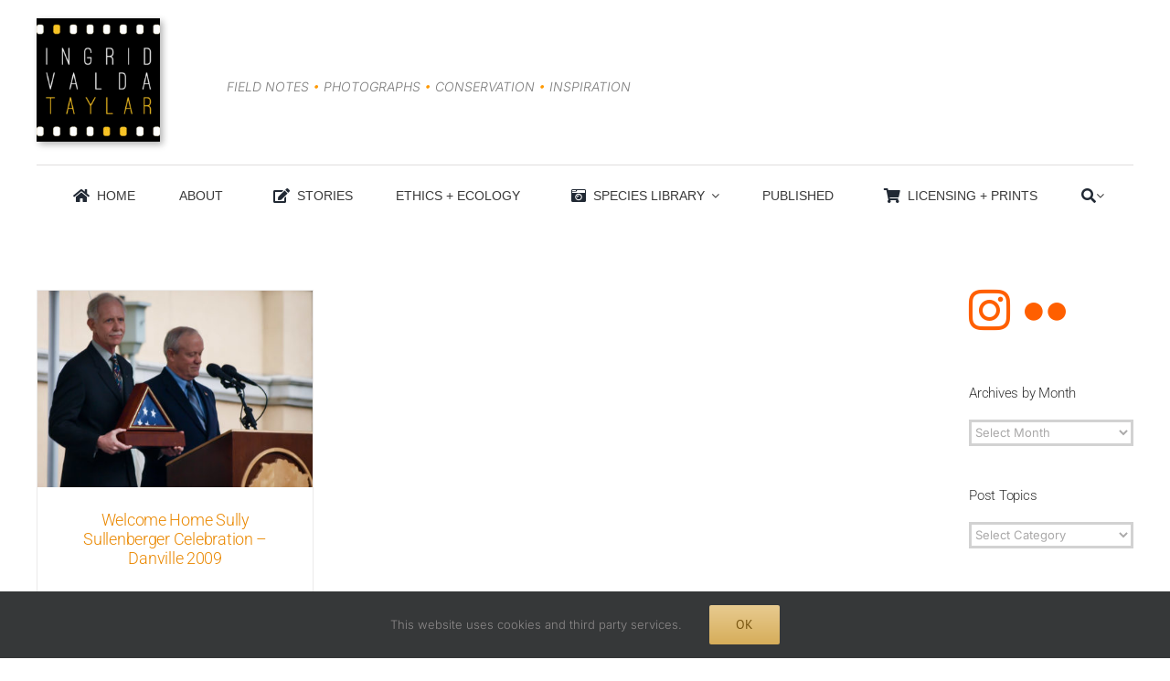

--- FILE ---
content_type: text/html; charset=UTF-8
request_url: https://www.ingridtaylar.com/portfolio_tags/parades/
body_size: 17227
content:
<!DOCTYPE html>
<html class="avada-html-layout-wide avada-html-header-position-top avada-html-is-archive" lang="en-US" prefix="og: http://ogp.me/ns# fb: http://ogp.me/ns/fb#">
<head>
	<meta http-equiv="X-UA-Compatible" content="IE=edge" />
	<meta http-equiv="Content-Type" content="text/html; charset=utf-8"/>
	<meta name="viewport" content="width=device-width, initial-scale=1" />
	<title>parades &#8211; Ingrid Taylar Foto</title>
<meta name='robots' content='max-image-preview:large' />
<link rel='dns-prefetch' href='//stats.wp.com' />
<link rel='dns-prefetch' href='//www.ingridtaylar.com' />
<link rel='preconnect' href='//c0.wp.com' />
<link rel="alternate" type="application/rss+xml" title="Ingrid Taylar Foto &raquo; Feed" href="https://www.ingridtaylar.com/feed/" />
<link rel="alternate" type="application/rss+xml" title="Ingrid Taylar Foto &raquo; Comments Feed" href="https://www.ingridtaylar.com/comments/feed/" />
								<link rel="icon" href="https://www.ingridtaylar.com/wp-content/uploads/2018/02/ITFavicon16.jpg" type="image/jpeg" />
		
		
					<!-- Android Icon -->
						<link rel="icon" sizes="192x192" href="https://www.ingridtaylar.com/wp-content/uploads/2018/02/ITFavicon57.jpg" type="image/jpeg">
		
					<!-- MS Edge Icon -->
						<meta name="msapplication-TileImage" content="https://www.ingridtaylar.com/wp-content/uploads/2018/02/ITFavicon72.jpg" type="image/jpeg">
				<link rel="alternate" type="application/rss+xml" title="Ingrid Taylar Foto &raquo; parades Portfolio Tags Feed" href="https://www.ingridtaylar.com/portfolio_tags/parades/feed/" />
				
		<meta property="og:locale" content="en_US"/>
		<meta property="og:type" content="article"/>
		<meta property="og:site_name" content="Ingrid Taylar Foto"/>
		<meta property="og:title" content="  Portfolio Tags  parades"/>
				<meta property="og:url" content="https://www.ingridtaylar.com/portfolio-items/welcome-home-sully-sullenberger-celebration-danville-2009/"/>
																				<meta property="og:image" content="https://www.ingridtaylar.com/wp-content/uploads/2020/08/Welcome-Home-Sully-Sullenberger-in-Danville.jpg"/>
		<meta property="og:image:width" content="1200"/>
		<meta property="og:image:height" content="858"/>
		<meta property="og:image:type" content="image/jpeg"/>
				<style id='wp-img-auto-sizes-contain-inline-css' type='text/css'>
img:is([sizes=auto i],[sizes^="auto," i]){contain-intrinsic-size:3000px 1500px}
/*# sourceURL=wp-img-auto-sizes-contain-inline-css */
</style>
<style id='wp-emoji-styles-inline-css' type='text/css'>

	img.wp-smiley, img.emoji {
		display: inline !important;
		border: none !important;
		box-shadow: none !important;
		height: 1em !important;
		width: 1em !important;
		margin: 0 0.07em !important;
		vertical-align: -0.1em !important;
		background: none !important;
		padding: 0 !important;
	}
/*# sourceURL=wp-emoji-styles-inline-css */
</style>
<link rel='stylesheet' id='fusion-dynamic-css-css' href='https://www.ingridtaylar.com/wp-content/uploads/fusion-styles/1d39543526ddc485077d8fdc6f9fe29f.min.css?ver=3.14.2' type='text/css' media='all' />
<script type="text/javascript" src="https://c0.wp.com/c/6.9/wp-includes/js/jquery/jquery.min.js" id="jquery-core-js"></script>
<script type="text/javascript" src="https://c0.wp.com/c/6.9/wp-includes/js/jquery/jquery-migrate.min.js" id="jquery-migrate-js"></script>
<link rel="https://api.w.org/" href="https://www.ingridtaylar.com/wp-json/" /><link rel="alternate" title="JSON" type="application/json" href="https://www.ingridtaylar.com/wp-json/wp/v2/portfolio_tags/2495" /><link rel="EditURI" type="application/rsd+xml" title="RSD" href="https://www.ingridtaylar.com/xmlrpc.php?rsd" />
<meta name="generator" content="WordPress 6.9" />
	<style>img#wpstats{display:none}</style>
		<style type="text/css" id="css-fb-visibility">@media screen and (max-width: 640px){.fusion-no-small-visibility{display:none !important;}body .sm-text-align-center{text-align:center !important;}body .sm-text-align-left{text-align:left !important;}body .sm-text-align-right{text-align:right !important;}body .sm-text-align-justify{text-align:justify !important;}body .sm-flex-align-center{justify-content:center !important;}body .sm-flex-align-flex-start{justify-content:flex-start !important;}body .sm-flex-align-flex-end{justify-content:flex-end !important;}body .sm-mx-auto{margin-left:auto !important;margin-right:auto !important;}body .sm-ml-auto{margin-left:auto !important;}body .sm-mr-auto{margin-right:auto !important;}body .fusion-absolute-position-small{position:absolute;width:100%;}.awb-sticky.awb-sticky-small{ position: sticky; top: var(--awb-sticky-offset,0); }}@media screen and (min-width: 641px) and (max-width: 1024px){.fusion-no-medium-visibility{display:none !important;}body .md-text-align-center{text-align:center !important;}body .md-text-align-left{text-align:left !important;}body .md-text-align-right{text-align:right !important;}body .md-text-align-justify{text-align:justify !important;}body .md-flex-align-center{justify-content:center !important;}body .md-flex-align-flex-start{justify-content:flex-start !important;}body .md-flex-align-flex-end{justify-content:flex-end !important;}body .md-mx-auto{margin-left:auto !important;margin-right:auto !important;}body .md-ml-auto{margin-left:auto !important;}body .md-mr-auto{margin-right:auto !important;}body .fusion-absolute-position-medium{position:absolute;width:100%;}.awb-sticky.awb-sticky-medium{ position: sticky; top: var(--awb-sticky-offset,0); }}@media screen and (min-width: 1025px){.fusion-no-large-visibility{display:none !important;}body .lg-text-align-center{text-align:center !important;}body .lg-text-align-left{text-align:left !important;}body .lg-text-align-right{text-align:right !important;}body .lg-text-align-justify{text-align:justify !important;}body .lg-flex-align-center{justify-content:center !important;}body .lg-flex-align-flex-start{justify-content:flex-start !important;}body .lg-flex-align-flex-end{justify-content:flex-end !important;}body .lg-mx-auto{margin-left:auto !important;margin-right:auto !important;}body .lg-ml-auto{margin-left:auto !important;}body .lg-mr-auto{margin-right:auto !important;}body .fusion-absolute-position-large{position:absolute;width:100%;}.awb-sticky.awb-sticky-large{ position: sticky; top: var(--awb-sticky-offset,0); }}</style>		<script type="text/javascript">
			var doc = document.documentElement;
			doc.setAttribute( 'data-useragent', navigator.userAgent );
		</script>
		
	<style id='global-styles-inline-css' type='text/css'>
:root{--wp--preset--aspect-ratio--square: 1;--wp--preset--aspect-ratio--4-3: 4/3;--wp--preset--aspect-ratio--3-4: 3/4;--wp--preset--aspect-ratio--3-2: 3/2;--wp--preset--aspect-ratio--2-3: 2/3;--wp--preset--aspect-ratio--16-9: 16/9;--wp--preset--aspect-ratio--9-16: 9/16;--wp--preset--color--black: #000000;--wp--preset--color--cyan-bluish-gray: #abb8c3;--wp--preset--color--white: #ffffff;--wp--preset--color--pale-pink: #f78da7;--wp--preset--color--vivid-red: #cf2e2e;--wp--preset--color--luminous-vivid-orange: #ff6900;--wp--preset--color--luminous-vivid-amber: #fcb900;--wp--preset--color--light-green-cyan: #7bdcb5;--wp--preset--color--vivid-green-cyan: #00d084;--wp--preset--color--pale-cyan-blue: #8ed1fc;--wp--preset--color--vivid-cyan-blue: #0693e3;--wp--preset--color--vivid-purple: #9b51e0;--wp--preset--color--awb-color-1: #ffffff;--wp--preset--color--awb-color-2: #f9f9fb;--wp--preset--color--awb-color-3: #f2f3f5;--wp--preset--color--awb-color-4: #65bd7d;--wp--preset--color--awb-color-5: #198fd9;--wp--preset--color--awb-color-6: #434549;--wp--preset--color--awb-color-7: #212326;--wp--preset--color--awb-color-8: #141617;--wp--preset--color--awb-color-custom-1: #ff7700;--wp--preset--color--awb-color-custom-2: #ffffff;--wp--preset--color--awb-color-custom-3: #5b5b5b;--wp--preset--color--awb-color-custom-4: #ffffff;--wp--preset--color--awb-color-custom-5: #a9a9a9;--wp--preset--gradient--vivid-cyan-blue-to-vivid-purple: linear-gradient(135deg,rgb(6,147,227) 0%,rgb(155,81,224) 100%);--wp--preset--gradient--light-green-cyan-to-vivid-green-cyan: linear-gradient(135deg,rgb(122,220,180) 0%,rgb(0,208,130) 100%);--wp--preset--gradient--luminous-vivid-amber-to-luminous-vivid-orange: linear-gradient(135deg,rgb(252,185,0) 0%,rgb(255,105,0) 100%);--wp--preset--gradient--luminous-vivid-orange-to-vivid-red: linear-gradient(135deg,rgb(255,105,0) 0%,rgb(207,46,46) 100%);--wp--preset--gradient--very-light-gray-to-cyan-bluish-gray: linear-gradient(135deg,rgb(238,238,238) 0%,rgb(169,184,195) 100%);--wp--preset--gradient--cool-to-warm-spectrum: linear-gradient(135deg,rgb(74,234,220) 0%,rgb(151,120,209) 20%,rgb(207,42,186) 40%,rgb(238,44,130) 60%,rgb(251,105,98) 80%,rgb(254,248,76) 100%);--wp--preset--gradient--blush-light-purple: linear-gradient(135deg,rgb(255,206,236) 0%,rgb(152,150,240) 100%);--wp--preset--gradient--blush-bordeaux: linear-gradient(135deg,rgb(254,205,165) 0%,rgb(254,45,45) 50%,rgb(107,0,62) 100%);--wp--preset--gradient--luminous-dusk: linear-gradient(135deg,rgb(255,203,112) 0%,rgb(199,81,192) 50%,rgb(65,88,208) 100%);--wp--preset--gradient--pale-ocean: linear-gradient(135deg,rgb(255,245,203) 0%,rgb(182,227,212) 50%,rgb(51,167,181) 100%);--wp--preset--gradient--electric-grass: linear-gradient(135deg,rgb(202,248,128) 0%,rgb(113,206,126) 100%);--wp--preset--gradient--midnight: linear-gradient(135deg,rgb(2,3,129) 0%,rgb(40,116,252) 100%);--wp--preset--font-size--small: 12px;--wp--preset--font-size--medium: 20px;--wp--preset--font-size--large: 24px;--wp--preset--font-size--x-large: 42px;--wp--preset--font-size--normal: 16px;--wp--preset--font-size--xlarge: 32px;--wp--preset--font-size--huge: 48px;--wp--preset--spacing--20: 0.44rem;--wp--preset--spacing--30: 0.67rem;--wp--preset--spacing--40: 1rem;--wp--preset--spacing--50: 1.5rem;--wp--preset--spacing--60: 2.25rem;--wp--preset--spacing--70: 3.38rem;--wp--preset--spacing--80: 5.06rem;--wp--preset--shadow--natural: 6px 6px 9px rgba(0, 0, 0, 0.2);--wp--preset--shadow--deep: 12px 12px 50px rgba(0, 0, 0, 0.4);--wp--preset--shadow--sharp: 6px 6px 0px rgba(0, 0, 0, 0.2);--wp--preset--shadow--outlined: 6px 6px 0px -3px rgb(255, 255, 255), 6px 6px rgb(0, 0, 0);--wp--preset--shadow--crisp: 6px 6px 0px rgb(0, 0, 0);}:where(.is-layout-flex){gap: 0.5em;}:where(.is-layout-grid){gap: 0.5em;}body .is-layout-flex{display: flex;}.is-layout-flex{flex-wrap: wrap;align-items: center;}.is-layout-flex > :is(*, div){margin: 0;}body .is-layout-grid{display: grid;}.is-layout-grid > :is(*, div){margin: 0;}:where(.wp-block-columns.is-layout-flex){gap: 2em;}:where(.wp-block-columns.is-layout-grid){gap: 2em;}:where(.wp-block-post-template.is-layout-flex){gap: 1.25em;}:where(.wp-block-post-template.is-layout-grid){gap: 1.25em;}.has-black-color{color: var(--wp--preset--color--black) !important;}.has-cyan-bluish-gray-color{color: var(--wp--preset--color--cyan-bluish-gray) !important;}.has-white-color{color: var(--wp--preset--color--white) !important;}.has-pale-pink-color{color: var(--wp--preset--color--pale-pink) !important;}.has-vivid-red-color{color: var(--wp--preset--color--vivid-red) !important;}.has-luminous-vivid-orange-color{color: var(--wp--preset--color--luminous-vivid-orange) !important;}.has-luminous-vivid-amber-color{color: var(--wp--preset--color--luminous-vivid-amber) !important;}.has-light-green-cyan-color{color: var(--wp--preset--color--light-green-cyan) !important;}.has-vivid-green-cyan-color{color: var(--wp--preset--color--vivid-green-cyan) !important;}.has-pale-cyan-blue-color{color: var(--wp--preset--color--pale-cyan-blue) !important;}.has-vivid-cyan-blue-color{color: var(--wp--preset--color--vivid-cyan-blue) !important;}.has-vivid-purple-color{color: var(--wp--preset--color--vivid-purple) !important;}.has-black-background-color{background-color: var(--wp--preset--color--black) !important;}.has-cyan-bluish-gray-background-color{background-color: var(--wp--preset--color--cyan-bluish-gray) !important;}.has-white-background-color{background-color: var(--wp--preset--color--white) !important;}.has-pale-pink-background-color{background-color: var(--wp--preset--color--pale-pink) !important;}.has-vivid-red-background-color{background-color: var(--wp--preset--color--vivid-red) !important;}.has-luminous-vivid-orange-background-color{background-color: var(--wp--preset--color--luminous-vivid-orange) !important;}.has-luminous-vivid-amber-background-color{background-color: var(--wp--preset--color--luminous-vivid-amber) !important;}.has-light-green-cyan-background-color{background-color: var(--wp--preset--color--light-green-cyan) !important;}.has-vivid-green-cyan-background-color{background-color: var(--wp--preset--color--vivid-green-cyan) !important;}.has-pale-cyan-blue-background-color{background-color: var(--wp--preset--color--pale-cyan-blue) !important;}.has-vivid-cyan-blue-background-color{background-color: var(--wp--preset--color--vivid-cyan-blue) !important;}.has-vivid-purple-background-color{background-color: var(--wp--preset--color--vivid-purple) !important;}.has-black-border-color{border-color: var(--wp--preset--color--black) !important;}.has-cyan-bluish-gray-border-color{border-color: var(--wp--preset--color--cyan-bluish-gray) !important;}.has-white-border-color{border-color: var(--wp--preset--color--white) !important;}.has-pale-pink-border-color{border-color: var(--wp--preset--color--pale-pink) !important;}.has-vivid-red-border-color{border-color: var(--wp--preset--color--vivid-red) !important;}.has-luminous-vivid-orange-border-color{border-color: var(--wp--preset--color--luminous-vivid-orange) !important;}.has-luminous-vivid-amber-border-color{border-color: var(--wp--preset--color--luminous-vivid-amber) !important;}.has-light-green-cyan-border-color{border-color: var(--wp--preset--color--light-green-cyan) !important;}.has-vivid-green-cyan-border-color{border-color: var(--wp--preset--color--vivid-green-cyan) !important;}.has-pale-cyan-blue-border-color{border-color: var(--wp--preset--color--pale-cyan-blue) !important;}.has-vivid-cyan-blue-border-color{border-color: var(--wp--preset--color--vivid-cyan-blue) !important;}.has-vivid-purple-border-color{border-color: var(--wp--preset--color--vivid-purple) !important;}.has-vivid-cyan-blue-to-vivid-purple-gradient-background{background: var(--wp--preset--gradient--vivid-cyan-blue-to-vivid-purple) !important;}.has-light-green-cyan-to-vivid-green-cyan-gradient-background{background: var(--wp--preset--gradient--light-green-cyan-to-vivid-green-cyan) !important;}.has-luminous-vivid-amber-to-luminous-vivid-orange-gradient-background{background: var(--wp--preset--gradient--luminous-vivid-amber-to-luminous-vivid-orange) !important;}.has-luminous-vivid-orange-to-vivid-red-gradient-background{background: var(--wp--preset--gradient--luminous-vivid-orange-to-vivid-red) !important;}.has-very-light-gray-to-cyan-bluish-gray-gradient-background{background: var(--wp--preset--gradient--very-light-gray-to-cyan-bluish-gray) !important;}.has-cool-to-warm-spectrum-gradient-background{background: var(--wp--preset--gradient--cool-to-warm-spectrum) !important;}.has-blush-light-purple-gradient-background{background: var(--wp--preset--gradient--blush-light-purple) !important;}.has-blush-bordeaux-gradient-background{background: var(--wp--preset--gradient--blush-bordeaux) !important;}.has-luminous-dusk-gradient-background{background: var(--wp--preset--gradient--luminous-dusk) !important;}.has-pale-ocean-gradient-background{background: var(--wp--preset--gradient--pale-ocean) !important;}.has-electric-grass-gradient-background{background: var(--wp--preset--gradient--electric-grass) !important;}.has-midnight-gradient-background{background: var(--wp--preset--gradient--midnight) !important;}.has-small-font-size{font-size: var(--wp--preset--font-size--small) !important;}.has-medium-font-size{font-size: var(--wp--preset--font-size--medium) !important;}.has-large-font-size{font-size: var(--wp--preset--font-size--large) !important;}.has-x-large-font-size{font-size: var(--wp--preset--font-size--x-large) !important;}
/*# sourceURL=global-styles-inline-css */
</style>
<link rel='stylesheet' id='wp-block-library-css' href='https://c0.wp.com/c/6.9/wp-includes/css/dist/block-library/style.min.css' type='text/css' media='all' />
<style id='wp-block-library-inline-css' type='text/css'>
/*wp_block_styles_on_demand_placeholder:6968dc2a2f62a*/
/*# sourceURL=wp-block-library-inline-css */
</style>
<style id='wp-block-library-theme-inline-css' type='text/css'>
.wp-block-audio :where(figcaption){color:#555;font-size:13px;text-align:center}.is-dark-theme .wp-block-audio :where(figcaption){color:#ffffffa6}.wp-block-audio{margin:0 0 1em}.wp-block-code{border:1px solid #ccc;border-radius:4px;font-family:Menlo,Consolas,monaco,monospace;padding:.8em 1em}.wp-block-embed :where(figcaption){color:#555;font-size:13px;text-align:center}.is-dark-theme .wp-block-embed :where(figcaption){color:#ffffffa6}.wp-block-embed{margin:0 0 1em}.blocks-gallery-caption{color:#555;font-size:13px;text-align:center}.is-dark-theme .blocks-gallery-caption{color:#ffffffa6}:root :where(.wp-block-image figcaption){color:#555;font-size:13px;text-align:center}.is-dark-theme :root :where(.wp-block-image figcaption){color:#ffffffa6}.wp-block-image{margin:0 0 1em}.wp-block-pullquote{border-bottom:4px solid;border-top:4px solid;color:currentColor;margin-bottom:1.75em}.wp-block-pullquote :where(cite),.wp-block-pullquote :where(footer),.wp-block-pullquote__citation{color:currentColor;font-size:.8125em;font-style:normal;text-transform:uppercase}.wp-block-quote{border-left:.25em solid;margin:0 0 1.75em;padding-left:1em}.wp-block-quote cite,.wp-block-quote footer{color:currentColor;font-size:.8125em;font-style:normal;position:relative}.wp-block-quote:where(.has-text-align-right){border-left:none;border-right:.25em solid;padding-left:0;padding-right:1em}.wp-block-quote:where(.has-text-align-center){border:none;padding-left:0}.wp-block-quote.is-large,.wp-block-quote.is-style-large,.wp-block-quote:where(.is-style-plain){border:none}.wp-block-search .wp-block-search__label{font-weight:700}.wp-block-search__button{border:1px solid #ccc;padding:.375em .625em}:where(.wp-block-group.has-background){padding:1.25em 2.375em}.wp-block-separator.has-css-opacity{opacity:.4}.wp-block-separator{border:none;border-bottom:2px solid;margin-left:auto;margin-right:auto}.wp-block-separator.has-alpha-channel-opacity{opacity:1}.wp-block-separator:not(.is-style-wide):not(.is-style-dots){width:100px}.wp-block-separator.has-background:not(.is-style-dots){border-bottom:none;height:1px}.wp-block-separator.has-background:not(.is-style-wide):not(.is-style-dots){height:2px}.wp-block-table{margin:0 0 1em}.wp-block-table td,.wp-block-table th{word-break:normal}.wp-block-table :where(figcaption){color:#555;font-size:13px;text-align:center}.is-dark-theme .wp-block-table :where(figcaption){color:#ffffffa6}.wp-block-video :where(figcaption){color:#555;font-size:13px;text-align:center}.is-dark-theme .wp-block-video :where(figcaption){color:#ffffffa6}.wp-block-video{margin:0 0 1em}:root :where(.wp-block-template-part.has-background){margin-bottom:0;margin-top:0;padding:1.25em 2.375em}
/*# sourceURL=https://c0.wp.com/c/6.9/wp-includes/css/dist/block-library/theme.min.css */
</style>
<style id='classic-theme-styles-inline-css' type='text/css'>
/*! This file is auto-generated */
.wp-block-button__link{color:#fff;background-color:#32373c;border-radius:9999px;box-shadow:none;text-decoration:none;padding:calc(.667em + 2px) calc(1.333em + 2px);font-size:1.125em}.wp-block-file__button{background:#32373c;color:#fff;text-decoration:none}
/*# sourceURL=https://c0.wp.com/c/6.9/wp-includes/css/classic-themes.min.css */
</style>
</head>

<body class="archive tax-portfolio_tags term-parades term-2495 wp-theme-Avada has-sidebar fusion-image-hovers fusion-pagination-sizing fusion-button_type-flat fusion-button_span-no fusion-button_gradient-linear avada-image-rollover-circle-yes avada-image-rollover-yes avada-image-rollover-direction-left fusion-has-button-gradient fusion-body ltr fusion-sticky-header no-mobile-slidingbar no-mobile-totop avada-has-rev-slider-styles fusion-disable-outline fusion-sub-menu-fade mobile-logo-pos-left layout-wide-mode avada-has-boxed-modal-shadow-none layout-scroll-offset-full avada-has-zero-margin-offset-top fusion-top-header menu-text-align-center mobile-menu-design-modern fusion-show-pagination-text fusion-header-layout-v4 avada-responsive avada-footer-fx-none avada-menu-highlight-style-arrow fusion-search-form-classic fusion-main-menu-search-overlay fusion-avatar-square avada-dropdown-styles avada-blog-layout-grid avada-blog-archive-layout-grid avada-header-shadow-no avada-menu-icon-position-left avada-has-megamenu-shadow avada-has-mainmenu-dropdown-divider avada-has-main-nav-search-icon avada-has-titlebar-hide avada-has-pagination-padding avada-flyout-menu-direction-fade avada-ec-views-v1 awb-link-decoration" data-awb-post-id="22285">
		<a class="skip-link screen-reader-text" href="#content">Skip to content</a>

	<div id="boxed-wrapper">
		
		<div id="wrapper" class="fusion-wrapper">
			<div id="home" style="position:relative;top:-1px;"></div>
												<div class="fusion-tb-header"><div class="fusion-fullwidth fullwidth-box fusion-builder-row-1 fusion-flex-container has-pattern-background has-mask-background nonhundred-percent-fullwidth non-hundred-percent-height-scrolling" style="--awb-border-radius-top-left:0px;--awb-border-radius-top-right:0px;--awb-border-radius-bottom-right:0px;--awb-border-radius-bottom-left:0px;--awb-margin-top:20px;--awb-flex-wrap:wrap;" ><div class="fusion-builder-row fusion-row fusion-flex-align-items-flex-start fusion-flex-content-wrap" style="max-width:1248px;margin-left: calc(-4% / 2 );margin-right: calc(-4% / 2 );"><div class="fusion-layout-column fusion_builder_column fusion-builder-column-0 fusion_builder_column_1_6 1_6 fusion-flex-column fusion-column-inner-bg-wrapper" style="--awb-inner-bg-size:cover;--awb-width-large:16.666666666667%;--awb-margin-top-large:0px;--awb-spacing-right-large:11.52%;--awb-margin-bottom-large:20px;--awb-spacing-left-large:11.52%;--awb-width-medium:100%;--awb-order-medium:0;--awb-spacing-right-medium:1.92%;--awb-spacing-left-medium:1.92%;--awb-width-small:100%;--awb-order-small:0;--awb-spacing-right-small:1.92%;--awb-spacing-left-small:1.92%;" data-scroll-devices="small-visibility,medium-visibility,large-visibility"><span class="fusion-column-inner-bg hover-type-none"><a class="fusion-column-anchor" href="https://www.ingridtaylar.com"><span class="fusion-column-inner-bg-image"></span></a></span><div class="fusion-column-wrapper fusion-column-has-shadow fusion-flex-justify-content-flex-start fusion-content-layout-column"><div class="fusion-image-element " style="text-align:left;--awb-max-width:135px;--awb-caption-title-font-family:var(--h2_typography-font-family);--awb-caption-title-font-weight:var(--h2_typography-font-weight);--awb-caption-title-font-style:var(--h2_typography-font-style);--awb-caption-title-size:var(--h2_typography-font-size);--awb-caption-title-transform:var(--h2_typography-text-transform);--awb-caption-title-line-height:var(--h2_typography-line-height);--awb-caption-title-letter-spacing:var(--h2_typography-letter-spacing);"><span class=" fusion-imageframe imageframe-dropshadow imageframe-1 hover-type-none" style="-webkit-box-shadow: 3px 3px 7px rgba(0,0,0,0.3);box-shadow: 3px 3px 7px rgba(0,0,0,0.3);"><a class="fusion-no-lightbox" href="http://www.ingridtaylar.com" target="_self" aria-label="Ingrid Valda Taylar Logo 275"><img fetchpriority="high" decoding="async" width="275" height="275" src="https://www.ingridtaylar.com/wp-content/uploads/2025/11/IngridValdaTaylar_LogoMasterV3_275x275_72ppi_2022.09.24.jpg" alt class="img-responsive wp-image-35717" srcset="https://www.ingridtaylar.com/wp-content/uploads/2025/11/IngridValdaTaylar_LogoMasterV3_275x275_72ppi_2022.09.24-200x200.jpg 200w, https://www.ingridtaylar.com/wp-content/uploads/2025/11/IngridValdaTaylar_LogoMasterV3_275x275_72ppi_2022.09.24.jpg 275w" sizes="(max-width: 1024px) 100vw, (max-width: 640px) 100vw, 200px" /></a></span></div></div></div><div class="fusion-layout-column fusion_builder_column fusion-builder-column-1 fusion_builder_column_1_2 1_2 fusion-flex-column fusion-column-inner-bg-wrapper" style="--awb-inner-bg-size:cover;--awb-width-large:50%;--awb-margin-top-large:0px;--awb-spacing-right-large:3.84%;--awb-margin-bottom-large:20px;--awb-spacing-left-large:3.84%;--awb-width-medium:100%;--awb-order-medium:0;--awb-spacing-right-medium:1.92%;--awb-spacing-left-medium:1.92%;--awb-width-small:100%;--awb-order-small:0;--awb-spacing-right-small:1.92%;--awb-spacing-left-small:1.92%;" data-scroll-devices="small-visibility,medium-visibility,large-visibility"><span class="fusion-column-inner-bg hover-type-none"><a class="fusion-column-anchor" href="https://www.ingridtaylar.com"><span class="fusion-column-inner-bg-image"></span></a></span><div class="fusion-column-wrapper fusion-column-has-shadow fusion-flex-justify-content-flex-start fusion-content-layout-column"><div class="fusion-text fusion-text-1" style="--awb-content-alignment:left;--awb-font-size:14px;--awb-text-transform:uppercase;--awb-text-color:#7c7c7c;--awb-margin-top:50px;--awb-text-font-family:&quot;Inter&quot;;--awb-text-font-style:italic;--awb-text-font-weight:300;"><p>Field Notes <span style="color: #ff9900;">•</span> Photographs <span style="color: #ff9900;">•</span> Conservation <span style="color: #ff9900;">•</span> Inspiration</p>
</div></div></div></div></div><div class="fusion-fullwidth fullwidth-box fusion-builder-row-2 fusion-flex-container has-pattern-background has-mask-background nonhundred-percent-fullwidth non-hundred-percent-height-scrolling" style="--awb-border-radius-top-left:0px;--awb-border-radius-top-right:0px;--awb-border-radius-bottom-right:0px;--awb-border-radius-bottom-left:0px;--awb-flex-wrap:wrap;" ><div class="fusion-builder-row fusion-row fusion-flex-align-items-flex-start fusion-flex-content-wrap" style="max-width:1248px;margin-left: calc(-4% / 2 );margin-right: calc(-4% / 2 );"><div class="fusion-layout-column fusion_builder_column fusion-builder-column-2 fusion_builder_column_1_1 1_1 fusion-flex-column" style="--awb-bg-size:cover;--awb-width-large:100%;--awb-margin-top-large:0px;--awb-spacing-right-large:1.92%;--awb-margin-bottom-large:20px;--awb-spacing-left-large:1.92%;--awb-width-medium:100%;--awb-order-medium:0;--awb-spacing-right-medium:1.92%;--awb-spacing-left-medium:1.92%;--awb-width-small:100%;--awb-order-small:0;--awb-spacing-right-small:1.92%;--awb-spacing-left-small:1.92%;"><div class="fusion-column-wrapper fusion-column-has-shadow fusion-flex-justify-content-flex-start fusion-content-layout-column"><div class="fusion-separator fusion-full-width-sep" style="align-self: center;margin-left: auto;margin-right: auto;margin-top:5px;margin-bottom:5px;width:100%;"><div class="fusion-separator-border sep-single sep-solid" style="--awb-height:20px;--awb-amount:20px;border-color:#e0dede;border-top-width:1px;"></div></div>
<nav class="awb-menu awb-menu_row awb-menu_em-click mobile-mode-collapse-to-button awb-menu_icons-left awb-menu_dc-yes mobile-trigger-fullwidth-on awb-menu_mobile-toggle awb-menu_indent-left awb-menu_mt-fullwidth close-on-outer-click-yes mobile-size-column-relative loading mega-menu-loading awb-menu_desktop awb-menu_arrows-active awb-menu_arrows-main awb-menu_arrows-sub awb-menu_flyout awb-menu_flyout__right" style="--awb-font-size:14px;--awb-text-transform:uppercase;--awb-gap:15px;--awb-justify-content:space-evenly;--awb-color:#3a3a3a;--awb-active-color:#3a3a3a;--awb-main-justify-content:flex-start;--awb-sub-justify-content:flex-start;--awb-justify-title:flex-start;--awb-mobile-justify:flex-start;--awb-mobile-caret-left:auto;--awb-mobile-caret-right:0;--awb-fusion-font-family-typography:&#039;Lucida Sans Unicode&#039;, &#039;Lucida Grande&#039;, sans-serif;--awb-fusion-font-style-typography:normal;--awb-fusion-font-weight-typography:400;--awb-fusion-font-family-submenu-typography:&#039;Trebuchet MS&#039;, Helvetica, sans-serif;--awb-fusion-font-style-submenu-typography:normal;--awb-fusion-font-weight-submenu-typography:400;--awb-fusion-font-family-mobile-typography:inherit;--awb-fusion-font-style-mobile-typography:normal;--awb-fusion-font-weight-mobile-typography:400;" aria-label="Top Menu" data-breakpoint="640" data-count="0" data-transition-type="center-grow" data-transition-time="300"><button type="button" class="awb-menu__m-toggle awb-menu__m-toggle_no-text" aria-expanded="false" aria-controls="menu-top-menu"><span class="awb-menu__m-toggle-inner"><span class="collapsed-nav-text"><span class="screen-reader-text">Toggle Navigation</span></span><span class="awb-menu__m-collapse-icon awb-menu__m-collapse-icon_no-text"><span class="awb-menu__m-collapse-icon-open awb-menu__m-collapse-icon-open_no-text fa-bars fas"></span><span class="awb-menu__m-collapse-icon-close awb-menu__m-collapse-icon-close_no-text fa-times fas"></span></span></span></button><button type="button" class="awb-menu__flyout-close" onClick="fusionNavCloseFlyoutSub(this);"></button><ul id="menu-top-menu" class="fusion-menu awb-menu__main-ul awb-menu__main-ul_row"><li  id="menu-item-79"  class="menu-item menu-item-type-post_type menu-item-object-page menu-item-home menu-item-79 awb-menu__li awb-menu__main-li awb-menu__main-li_regular awb-menu__main-li_with-active-arrow awb-menu__main-li_with-main-arrow awb-menu__main-li_with-arrow"  data-item-id="79"><span class="awb-menu__main-background-default awb-menu__main-background-default_center-grow"></span><span class="awb-menu__main-background-active awb-menu__main-background-active_center-grow"></span><a  href="https://www.ingridtaylar.com/" class="awb-menu__main-a awb-menu__main-a_regular fusion-flex-link"><span class="awb-menu__i awb-menu__i_main fusion-megamenu-icon"><i class="glyphicon fa-home fas" aria-hidden="true"></i></span><span class="menu-text">HOME</span></a></li><li  id="menu-item-34799"  class="menu-item menu-item-type-post_type menu-item-object-page menu-item-34799 awb-menu__li awb-menu__main-li awb-menu__main-li_regular awb-menu__main-li_with-active-arrow awb-menu__main-li_with-main-arrow awb-menu__main-li_with-arrow"  data-item-id="34799"><span class="awb-menu__main-background-default awb-menu__main-background-default_center-grow"></span><span class="awb-menu__main-background-active awb-menu__main-background-active_center-grow"></span><a  href="https://www.ingridtaylar.com/biography/" class="awb-menu__main-a awb-menu__main-a_regular"><span class="menu-text">About</span></a></li><li  id="menu-item-35240"  class="menu-item menu-item-type-post_type menu-item-object-page menu-item-35240 awb-menu__li awb-menu__main-li awb-menu__main-li_regular awb-menu__main-li_with-active-arrow awb-menu__main-li_with-main-arrow awb-menu__main-li_with-arrow"  data-item-id="35240"><span class="awb-menu__main-background-default awb-menu__main-background-default_center-grow"></span><span class="awb-menu__main-background-active awb-menu__main-background-active_center-grow"></span><a  href="https://www.ingridtaylar.com/stories/" class="awb-menu__main-a awb-menu__main-a_regular fusion-flex-link"><span class="awb-menu__i awb-menu__i_main fusion-megamenu-icon"><i class="glyphicon fa-edit fas" aria-hidden="true"></i></span><span class="menu-text">Stories</span></a></li><li  id="menu-item-30434"  class="menu-item menu-item-type-post_type menu-item-object-page menu-item-30434 awb-menu__li awb-menu__main-li awb-menu__main-li_regular awb-menu__main-li_with-active-arrow awb-menu__main-li_with-main-arrow awb-menu__main-li_with-arrow"  data-item-id="30434"><span class="awb-menu__main-background-default awb-menu__main-background-default_center-grow"></span><span class="awb-menu__main-background-active awb-menu__main-background-active_center-grow"></span><a  href="https://www.ingridtaylar.com/ethics-conservation/" class="awb-menu__main-a awb-menu__main-a_regular"><span class="menu-text">Ethics + Ecology</span></a></li><li  id="menu-item-24408"  class="menu-item menu-item-type-custom menu-item-object-custom menu-item-has-children menu-item-24408 awb-menu__li awb-menu__main-li awb-menu__main-li_regular awb-menu__main-li_with-active-arrow awb-menu__main-li_with-main-arrow awb-menu__main-li_with-sub-arrow awb-menu__main-li_with-arrow"  data-item-id="24408"><span class="awb-menu__main-background-default awb-menu__main-background-default_center-grow"></span><span class="awb-menu__main-background-active awb-menu__main-background-active_center-grow"></span><a  href="https://www.ingridtaylar.com/all-galleries/" class="awb-menu__main-a awb-menu__main-a_regular fusion-flex-link"><span class="awb-menu__i awb-menu__i_main fusion-megamenu-icon"><i class="glyphicon fa-camera-retro fas" aria-hidden="true"></i></span><span class="menu-text">Species Library</span></a><button type="button" aria-label="Open submenu of Species Library" aria-expanded="false" class="awb-menu__open-nav-submenu_mobile awb-menu__open-nav-submenu_click awb-menu__open-nav-submenu_main awb-menu__open-nav-submenu_needs-spacing"></button><span class="awb-menu__sub-arrow"></span><ul class="awb-menu__sub-ul awb-menu__sub-ul_main"><li  id="menu-item-24409"  class="menu-item menu-item-type-custom menu-item-object-custom menu-item-24409 awb-menu__li awb-menu__sub-li" ><a  href="https://www.ingridtaylar.com/all-galleries/" class="awb-menu__sub-a"><span><span class="awb-menu__i awb-menu__i_sub fusion-megamenu-icon"><i class="glyphicon fa-camera-retro fas" aria-hidden="true"></i></span>All Libraries</span></a></li><li  id="menu-item-29734"  class="menu-item menu-item-type-post_type menu-item-object-page menu-item-29734 awb-menu__li awb-menu__sub-li" ><a  href="https://www.ingridtaylar.com/all-wildlife-collections/" class="awb-menu__sub-a"><span><span class="awb-menu__i awb-menu__i_sub fusion-megamenu-icon"><i class="glyphicon fa-hippo fas" aria-hidden="true"></i></span>All Wildlife (A to Z)</span></a></li><li  id="menu-item-33477"  class="menu-item menu-item-type-post_type menu-item-object-page menu-item-33477 awb-menu__li awb-menu__sub-li" ><a  href="https://www.ingridtaylar.com/aquatic-animals/" class="awb-menu__sub-a"><span><span class="awb-menu__i awb-menu__i_sub fusion-megamenu-icon"><i class="glyphicon fa-fish fas" aria-hidden="true"></i></span>Aquatic + Marine Animals</span></a></li><li  id="menu-item-33478"  class="menu-item menu-item-type-post_type menu-item-object-page menu-item-33478 awb-menu__li awb-menu__sub-li" ><a  href="https://www.ingridtaylar.com/birds/" class="awb-menu__sub-a"><span><span class="awb-menu__i awb-menu__i_sub fusion-megamenu-icon"><i class="glyphicon fa-dove fas" aria-hidden="true"></i></span>Birds</span></a></li><li  id="menu-item-34052"  class="menu-item menu-item-type-post_type menu-item-object-page menu-item-34052 awb-menu__li awb-menu__sub-li" ><a  href="https://www.ingridtaylar.com/insects/" class="awb-menu__sub-a"><span><span class="awb-menu__i awb-menu__i_sub fusion-megamenu-icon"><i class="glyphicon fa-bug fas" aria-hidden="true"></i></span>Insects</span></a></li><li  id="menu-item-34101"  class="menu-item menu-item-type-post_type menu-item-object-page menu-item-34101 awb-menu__li awb-menu__sub-li" ><a  href="https://www.ingridtaylar.com/mammals/" class="awb-menu__sub-a"><span><span class="awb-menu__i awb-menu__i_sub fusion-megamenu-icon"><i class="glyphicon fa-horse fas" aria-hidden="true"></i></span>Mammals</span></a></li><li  id="menu-item-35415"  class="menu-item menu-item-type-post_type menu-item-object-avada_portfolio menu-item-35415 awb-menu__li awb-menu__sub-li" ><a  href="https://www.ingridtaylar.com/portfolio-items/marine-mammals-2/" class="awb-menu__sub-a"><span><span class="awb-menu__i awb-menu__i_sub fusion-megamenu-icon"><i class="glyphicon fa-water fas" aria-hidden="true"></i></span>Marine Mammals</span></a></li><li  id="menu-item-33481"  class="menu-item menu-item-type-post_type menu-item-object-page menu-item-33481 awb-menu__li awb-menu__sub-li" ><a  href="https://www.ingridtaylar.com/reptiles-amphibians/" class="awb-menu__sub-a"><span><span class="awb-menu__i awb-menu__i_sub fusion-megamenu-icon"><i class="glyphicon fa-frog fas" aria-hidden="true"></i></span>Reptiles &#038; Amphibians</span></a></li><li  id="menu-item-33465"  class="menu-item menu-item-type-post_type menu-item-object-avada_portfolio menu-item-33465 awb-menu__li awb-menu__sub-li" ><a  href="https://www.ingridtaylar.com/portfolio-items/other-animals/" class="awb-menu__sub-a"><span><span class="awb-menu__i awb-menu__i_sub fusion-megamenu-icon"><i class="glyphicon fa-burn fas" aria-hidden="true"></i></span>Other Animals</span></a></li><li  id="menu-item-33483"  class="menu-item menu-item-type-post_type menu-item-object-page menu-item-33483 awb-menu__li awb-menu__sub-li" ><a  href="https://www.ingridtaylar.com/nature-flora/" class="awb-menu__sub-a"><span><span class="awb-menu__i awb-menu__i_sub fusion-megamenu-icon"><i class="glyphicon fa-leaf fas" aria-hidden="true"></i></span>Nature + Flora</span></a></li><li  id="menu-item-33484"  class="menu-item menu-item-type-post_type menu-item-object-page menu-item-33484 awb-menu__li awb-menu__sub-li" ><a  href="https://www.ingridtaylar.com/urban-wildlife/" class="awb-menu__sub-a"><span><span class="awb-menu__i awb-menu__i_sub fusion-megamenu-icon"><i class="glyphicon fa-city fas" aria-hidden="true"></i></span>Urban Wildlife</span></a></li><li  id="menu-item-33507"  class="menu-item menu-item-type-post_type menu-item-object-page menu-item-33507 awb-menu__li awb-menu__sub-li" ><a  href="https://www.ingridtaylar.com/places/" class="awb-menu__sub-a"><span><span class="awb-menu__i awb-menu__i_sub fusion-megamenu-icon"><i class="glyphicon fa-globe-americas fas" aria-hidden="true"></i></span>Places</span></a></li><li  id="menu-item-34202"  class="menu-item menu-item-type-post_type menu-item-object-avada_portfolio menu-item-34202 awb-menu__li awb-menu__sub-li" ><a  href="https://www.ingridtaylar.com/portfolio-items/wildlife-rescue/" class="awb-menu__sub-a"><span><span class="awb-menu__i awb-menu__i_sub fusion-megamenu-icon"><i class="glyphicon fa-exclamation-triangle fas" aria-hidden="true"></i></span>Wildlife Hazards + Rescue</span></a></li></ul></li><li  id="menu-item-27418"  class="menu-item menu-item-type-custom menu-item-object-custom menu-item-27418 awb-menu__li awb-menu__main-li awb-menu__main-li_regular awb-menu__main-li_with-active-arrow awb-menu__main-li_with-main-arrow awb-menu__main-li_with-arrow"  data-item-id="27418"><span class="awb-menu__main-background-default awb-menu__main-background-default_center-grow"></span><span class="awb-menu__main-background-active awb-menu__main-background-active_center-grow"></span><a  href="https://www.ingridtaylar.com/portfolio-items/published/" class="awb-menu__main-a awb-menu__main-a_regular"><span class="menu-text">Published</span></a></li><li  id="menu-item-28645"  class="menu-item menu-item-type-custom menu-item-object-custom menu-item-28645 awb-menu__li awb-menu__main-li awb-menu__main-li_regular awb-menu__main-li_with-active-arrow awb-menu__main-li_with-main-arrow awb-menu__main-li_with-arrow"  data-item-id="28645"><span class="awb-menu__main-background-default awb-menu__main-background-default_center-grow"></span><span class="awb-menu__main-background-active awb-menu__main-background-active_center-grow"></span><a  href="https://www.ingridtaylar.com/store/" class="awb-menu__main-a awb-menu__main-a_regular fusion-flex-link"><span class="awb-menu__i awb-menu__i_main fusion-megamenu-icon"><i class="glyphicon fa-shopping-cart fas" aria-hidden="true"></i></span><span class="menu-text">Licensing + Prints</span></a></li><li  id="menu-item-23439"  class="menu-item menu-item-type-custom menu-item-object-custom menu-item-has-children custom-menu-search awb-menu__li_search-dropdown menu-item-23439 awb-menu__li awb-menu__main-li awb-menu__main-li_regular awb-menu__main-li_with-active-arrow awb-menu__main-li_with-main-arrow awb-menu__main-li_with-sub-arrow awb-menu__main-li_with-arrow fusion-flyout-menu-item-last"  data-item-id="23439"><span class="awb-menu__main-background-default awb-menu__main-background-default_center-grow"></span><span class="awb-menu__main-background-active awb-menu__main-background-active_center-grow"></span><a class="awb-menu__main-a awb-menu__main-a_regular fusion-main-menu-icon awb-menu__main-a_icon-only" href="#" aria-label="Search" data-title="Search" title="Search"><span class="awb-menu__i awb-menu__i_main"><i class="glyphicon fa-search fas" aria-hidden="true"></i></span></a><button type="button" aria-label="Expand Search" aria-expanded="false" class="awb-menu__open-nav-submenu_mobile awb-menu__open-nav-submenu_click awb-menu__open-nav-submenu_main"></button><span class="awb-menu__sub-arrow"></span><ul class="awb-menu__sub-ul awb-menu__sub-ul_main fusion-menu-searchform-dropdown"><li class="awb-menu__sub-li">		<form role="search" class="searchform fusion-search-form  fusion-live-search fusion-search-form-classic" method="get" action="https://www.ingridtaylar.com/">
			<div class="fusion-search-form-content">

				
				<div class="fusion-search-field search-field">
					<label><span class="screen-reader-text">Search for:</span>
													<input type="search" class="s fusion-live-search-input" name="s" id="fusion-live-search-input-0" autocomplete="off" placeholder="Search..." required aria-required="true" aria-label="Search..."/>
											</label>
				</div>
				<div class="fusion-search-button search-button">
					<input type="submit" class="fusion-search-submit searchsubmit" aria-label="Search" value="&#xf002;" />
										<div class="fusion-slider-loading"></div>
									</div>

				
			</div>


							<div class="fusion-search-results-wrapper"><div class="fusion-search-results"></div></div>
			
		</form>
		</li></ul></li></ul></nav></div></div></div></div>
</div>		<div id="sliders-container" class="fusion-slider-visibility">
					</div>
											
			
						<main id="main" class="clearfix ">
				<div class="fusion-row" style="">
	<section id="content" class="" style="float: left;">
		
<div class="fusion-portfolio fusion-portfolio-archive fusion-portfolio-layout-grid fusion-portfolio-three fusion-portfolio-boxed fusion-portfolio-text fusion-portfolio-text-center fusion-portfolio-rollover fusion-portfolio-equal-heights">

		
	<div class="fusion-portfolio-wrapper" data-picturesize="auto" data-pages="1" style="margin:calc(var(--portfolio_archive_column_spacing) / -2);">

		
					
							
				<article class="fusion-portfolio-post post-22285  fusion-col-spacing" style="padding:calc(var(--portfolio_archive_column_spacing) / 2);">

																<div class="fusion-portfolio-content-wrapper">
					
																			<div  class="fusion-image-wrapper" aria-haspopup="true">
				<img width="1200" height="858" src="https://www.ingridtaylar.com/wp-content/uploads/2020/08/Welcome-Home-Sully-Sullenberger-in-Danville.jpg" class="attachment-full size-full wp-post-image" alt="Sully Sullenberger at Welcome Home Celebration 2009" decoding="async" srcset="https://www.ingridtaylar.com/wp-content/uploads/2020/08/Welcome-Home-Sully-Sullenberger-in-Danville-200x143.jpg 200w, https://www.ingridtaylar.com/wp-content/uploads/2020/08/Welcome-Home-Sully-Sullenberger-in-Danville-400x286.jpg 400w, https://www.ingridtaylar.com/wp-content/uploads/2020/08/Welcome-Home-Sully-Sullenberger-in-Danville-600x429.jpg 600w, https://www.ingridtaylar.com/wp-content/uploads/2020/08/Welcome-Home-Sully-Sullenberger-in-Danville-800x572.jpg 800w, https://www.ingridtaylar.com/wp-content/uploads/2020/08/Welcome-Home-Sully-Sullenberger-in-Danville.jpg 1200w" sizes="(min-width: 2200px) 100vw, (min-width: 704px) 303px, (min-width: 672px) 455px, (min-width: 640px) 672px, " /><div class="fusion-rollover">
	<div class="fusion-rollover-content">

														<a class="fusion-rollover-link" href="https://www.ingridtaylar.com/portfolio-items/welcome-home-sully-sullenberger-celebration-danville-2009/">Welcome Home Sully Sullenberger Celebration &#8211; Danville 2009</a>
			
														
								
													<div class="fusion-rollover-sep"></div>
				
																		<a class="fusion-rollover-gallery" href="https://www.ingridtaylar.com/wp-content/uploads/2020/08/Welcome-Home-Sully-Sullenberger-in-Danville.jpg" data-options="" data-id="22285" data-rel="iLightbox[gallery22285]" data-title="Sully Sullenberger at Welcome Home Celebration 2009" data-caption="">
						Gallery					</a>
					<div class="fusion-portfolio-gallery-hidden"></div>									
		
												<h4 class="fusion-rollover-title">
					<a class="fusion-rollover-title-link" href="https://www.ingridtaylar.com/portfolio-items/welcome-home-sully-sullenberger-celebration-danville-2009/">
						Welcome Home Sully Sullenberger Celebration &#8211; Danville 2009					</a>
				</h4>
			
										<div class="fusion-rollover-categories"><a href="https://www.ingridtaylar.com/portfolio_category/events/" rel="tag">Events</a>, <a href="https://www.ingridtaylar.com/portfolio_category/gallery/" rel="tag">Gallery</a></div>					
		
						<a class="fusion-link-wrapper" href="https://www.ingridtaylar.com/portfolio-items/welcome-home-sully-sullenberger-celebration-danville-2009/" aria-label="parades"></a>
	</div>
</div>
</div>

						
																			<div class="fusion-portfolio-content">
																<h2 class="entry-title fusion-post-title"><a href="https://www.ingridtaylar.com/portfolio-items/welcome-home-sully-sullenberger-celebration-danville-2009/">Welcome Home Sully Sullenberger Celebration &#8211; Danville 2009</a></h2>																								<span class="vcard rich-snippet-hidden"><span class="fn"><a href="https://www.ingridtaylar.com/author/ingridtaylar_7u0n0c/" title="Posts by ingrid" rel="author">ingrid</a></span></span><span class="updated rich-snippet-hidden">2025-11-03T05:47:47+00:00</span>																
								<div class="fusion-post-content">
									
																		
								</div><!-- end post-content -->

							</div><!-- end portfolio-content -->

						
																</div>

																	
				</article><!-- end portfolio-post -->

					
	</div><!-- end portfolio-wrapper -->

				
	</div><!-- end fusion-portfolio -->
	</section>
	<aside id="sidebar" class="sidebar fusion-widget-area fusion-content-widget-area fusion-sidebar-right fusion-blogsidebar" style="float: right;" data="">
											
					<section id="social_links-widget-3" class="widget social_links">
		<div class="fusion-social-networks">

			<div class="fusion-social-networks-wrapper">
																												
						
																																			<a class="fusion-social-network-icon fusion-tooltip fusion-instagram awb-icon-instagram" href="https://www.instagram.com/ingridtaylar/"  data-placement="top" data-title="Instagram" data-toggle="tooltip" data-original-title=""  title="Instagram" aria-label="Instagram" rel="noopener noreferrer" target="_self" style="font-size:45px;color:#ff5f00;"></a>
											
										
																				
						
																																			<a class="fusion-social-network-icon fusion-tooltip fusion-flickr awb-icon-flickr" href="https://www.flickr.com/photos/taylar/"  data-placement="top" data-title="Flickr" data-toggle="tooltip" data-original-title=""  title="Flickr" aria-label="Flickr" rel="noopener noreferrer" target="_self" style="font-size:45px;color:#ff5f00;"></a>
											
										
				
			</div>
		</div>

		</section><section id="archives-2" class="widget widget_archive"><div class="heading"><h4 class="widget-title">Archives by Month</h4></div>		<label class="screen-reader-text" for="archives-dropdown-2">Archives by Month</label>
		<select id="archives-dropdown-2" name="archive-dropdown">
			
			<option value="">Select Month</option>
				<option value='https://www.ingridtaylar.com/2025/11/'> November 2025 &nbsp;(1)</option>
	<option value='https://www.ingridtaylar.com/2025/04/'> April 2025 &nbsp;(1)</option>
	<option value='https://www.ingridtaylar.com/2025/02/'> February 2025 &nbsp;(1)</option>
	<option value='https://www.ingridtaylar.com/2024/12/'> December 2024 &nbsp;(1)</option>
	<option value='https://www.ingridtaylar.com/2024/11/'> November 2024 &nbsp;(2)</option>
	<option value='https://www.ingridtaylar.com/2024/08/'> August 2024 &nbsp;(1)</option>
	<option value='https://www.ingridtaylar.com/2024/05/'> May 2024 &nbsp;(1)</option>
	<option value='https://www.ingridtaylar.com/2023/12/'> December 2023 &nbsp;(1)</option>
	<option value='https://www.ingridtaylar.com/2023/06/'> June 2023 &nbsp;(2)</option>
	<option value='https://www.ingridtaylar.com/2023/05/'> May 2023 &nbsp;(2)</option>
	<option value='https://www.ingridtaylar.com/2023/03/'> March 2023 &nbsp;(1)</option>
	<option value='https://www.ingridtaylar.com/2023/02/'> February 2023 &nbsp;(1)</option>
	<option value='https://www.ingridtaylar.com/2023/01/'> January 2023 &nbsp;(2)</option>
	<option value='https://www.ingridtaylar.com/2022/12/'> December 2022 &nbsp;(2)</option>
	<option value='https://www.ingridtaylar.com/2022/11/'> November 2022 &nbsp;(1)</option>
	<option value='https://www.ingridtaylar.com/2022/10/'> October 2022 &nbsp;(1)</option>
	<option value='https://www.ingridtaylar.com/2022/09/'> September 2022 &nbsp;(1)</option>
	<option value='https://www.ingridtaylar.com/2022/08/'> August 2022 &nbsp;(3)</option>
	<option value='https://www.ingridtaylar.com/2022/07/'> July 2022 &nbsp;(1)</option>
	<option value='https://www.ingridtaylar.com/2022/06/'> June 2022 &nbsp;(6)</option>
	<option value='https://www.ingridtaylar.com/2022/05/'> May 2022 &nbsp;(7)</option>
	<option value='https://www.ingridtaylar.com/2022/04/'> April 2022 &nbsp;(1)</option>
	<option value='https://www.ingridtaylar.com/2022/03/'> March 2022 &nbsp;(1)</option>
	<option value='https://www.ingridtaylar.com/2022/02/'> February 2022 &nbsp;(1)</option>
	<option value='https://www.ingridtaylar.com/2022/01/'> January 2022 &nbsp;(3)</option>
	<option value='https://www.ingridtaylar.com/2021/12/'> December 2021 &nbsp;(3)</option>
	<option value='https://www.ingridtaylar.com/2021/07/'> July 2021 &nbsp;(1)</option>
	<option value='https://www.ingridtaylar.com/2021/06/'> June 2021 &nbsp;(2)</option>
	<option value='https://www.ingridtaylar.com/2021/04/'> April 2021 &nbsp;(2)</option>
	<option value='https://www.ingridtaylar.com/2021/02/'> February 2021 &nbsp;(1)</option>
	<option value='https://www.ingridtaylar.com/2021/01/'> January 2021 &nbsp;(3)</option>
	<option value='https://www.ingridtaylar.com/2020/12/'> December 2020 &nbsp;(2)</option>
	<option value='https://www.ingridtaylar.com/2020/11/'> November 2020 &nbsp;(6)</option>
	<option value='https://www.ingridtaylar.com/2020/09/'> September 2020 &nbsp;(3)</option>
	<option value='https://www.ingridtaylar.com/2020/06/'> June 2020 &nbsp;(1)</option>
	<option value='https://www.ingridtaylar.com/2020/02/'> February 2020 &nbsp;(1)</option>
	<option value='https://www.ingridtaylar.com/2019/10/'> October 2019 &nbsp;(1)</option>
	<option value='https://www.ingridtaylar.com/2019/09/'> September 2019 &nbsp;(1)</option>
	<option value='https://www.ingridtaylar.com/2019/08/'> August 2019 &nbsp;(3)</option>
	<option value='https://www.ingridtaylar.com/2019/07/'> July 2019 &nbsp;(1)</option>
	<option value='https://www.ingridtaylar.com/2019/02/'> February 2019 &nbsp;(1)</option>
	<option value='https://www.ingridtaylar.com/2019/01/'> January 2019 &nbsp;(2)</option>
	<option value='https://www.ingridtaylar.com/2018/12/'> December 2018 &nbsp;(1)</option>
	<option value='https://www.ingridtaylar.com/2018/05/'> May 2018 &nbsp;(1)</option>
	<option value='https://www.ingridtaylar.com/2017/12/'> December 2017 &nbsp;(1)</option>
	<option value='https://www.ingridtaylar.com/2016/12/'> December 2016 &nbsp;(2)</option>
	<option value='https://www.ingridtaylar.com/2016/11/'> November 2016 &nbsp;(2)</option>
	<option value='https://www.ingridtaylar.com/2014/11/'> November 2014 &nbsp;(1)</option>
	<option value='https://www.ingridtaylar.com/2014/08/'> August 2014 &nbsp;(2)</option>
	<option value='https://www.ingridtaylar.com/2014/07/'> July 2014 &nbsp;(1)</option>
	<option value='https://www.ingridtaylar.com/2014/06/'> June 2014 &nbsp;(1)</option>
	<option value='https://www.ingridtaylar.com/2014/05/'> May 2014 &nbsp;(2)</option>
	<option value='https://www.ingridtaylar.com/2014/04/'> April 2014 &nbsp;(1)</option>
	<option value='https://www.ingridtaylar.com/2014/03/'> March 2014 &nbsp;(1)</option>
	<option value='https://www.ingridtaylar.com/2014/02/'> February 2014 &nbsp;(1)</option>
	<option value='https://www.ingridtaylar.com/2014/01/'> January 2014 &nbsp;(1)</option>
	<option value='https://www.ingridtaylar.com/2013/12/'> December 2013 &nbsp;(1)</option>
	<option value='https://www.ingridtaylar.com/2013/11/'> November 2013 &nbsp;(3)</option>
	<option value='https://www.ingridtaylar.com/2013/10/'> October 2013 &nbsp;(3)</option>
	<option value='https://www.ingridtaylar.com/2013/09/'> September 2013 &nbsp;(1)</option>
	<option value='https://www.ingridtaylar.com/2013/08/'> August 2013 &nbsp;(2)</option>
	<option value='https://www.ingridtaylar.com/2013/07/'> July 2013 &nbsp;(3)</option>
	<option value='https://www.ingridtaylar.com/2013/06/'> June 2013 &nbsp;(6)</option>
	<option value='https://www.ingridtaylar.com/2013/05/'> May 2013 &nbsp;(2)</option>
	<option value='https://www.ingridtaylar.com/2013/04/'> April 2013 &nbsp;(4)</option>
	<option value='https://www.ingridtaylar.com/2013/03/'> March 2013 &nbsp;(12)</option>
	<option value='https://www.ingridtaylar.com/2013/02/'> February 2013 &nbsp;(7)</option>
	<option value='https://www.ingridtaylar.com/2013/01/'> January 2013 &nbsp;(10)</option>
	<option value='https://www.ingridtaylar.com/2012/12/'> December 2012 &nbsp;(6)</option>
	<option value='https://www.ingridtaylar.com/2012/11/'> November 2012 &nbsp;(7)</option>
	<option value='https://www.ingridtaylar.com/2012/10/'> October 2012 &nbsp;(6)</option>
	<option value='https://www.ingridtaylar.com/2012/09/'> September 2012 &nbsp;(8)</option>
	<option value='https://www.ingridtaylar.com/2012/08/'> August 2012 &nbsp;(6)</option>
	<option value='https://www.ingridtaylar.com/2012/07/'> July 2012 &nbsp;(5)</option>
	<option value='https://www.ingridtaylar.com/2012/06/'> June 2012 &nbsp;(4)</option>
	<option value='https://www.ingridtaylar.com/2012/05/'> May 2012 &nbsp;(2)</option>
	<option value='https://www.ingridtaylar.com/2012/04/'> April 2012 &nbsp;(11)</option>
	<option value='https://www.ingridtaylar.com/2012/03/'> March 2012 &nbsp;(10)</option>
	<option value='https://www.ingridtaylar.com/2012/02/'> February 2012 &nbsp;(11)</option>
	<option value='https://www.ingridtaylar.com/2012/01/'> January 2012 &nbsp;(8)</option>
	<option value='https://www.ingridtaylar.com/2011/12/'> December 2011 &nbsp;(4)</option>
	<option value='https://www.ingridtaylar.com/2011/11/'> November 2011 &nbsp;(8)</option>
	<option value='https://www.ingridtaylar.com/2011/10/'> October 2011 &nbsp;(10)</option>
	<option value='https://www.ingridtaylar.com/2011/09/'> September 2011 &nbsp;(1)</option>
	<option value='https://www.ingridtaylar.com/2011/08/'> August 2011 &nbsp;(4)</option>
	<option value='https://www.ingridtaylar.com/2011/07/'> July 2011 &nbsp;(2)</option>
	<option value='https://www.ingridtaylar.com/2011/06/'> June 2011 &nbsp;(4)</option>
	<option value='https://www.ingridtaylar.com/2011/05/'> May 2011 &nbsp;(4)</option>
	<option value='https://www.ingridtaylar.com/2011/04/'> April 2011 &nbsp;(2)</option>
	<option value='https://www.ingridtaylar.com/2011/03/'> March 2011 &nbsp;(7)</option>
	<option value='https://www.ingridtaylar.com/2011/02/'> February 2011 &nbsp;(7)</option>
	<option value='https://www.ingridtaylar.com/2011/01/'> January 2011 &nbsp;(7)</option>
	<option value='https://www.ingridtaylar.com/2010/12/'> December 2010 &nbsp;(8)</option>
	<option value='https://www.ingridtaylar.com/2010/11/'> November 2010 &nbsp;(10)</option>
	<option value='https://www.ingridtaylar.com/2010/10/'> October 2010 &nbsp;(9)</option>
	<option value='https://www.ingridtaylar.com/2010/09/'> September 2010 &nbsp;(5)</option>
	<option value='https://www.ingridtaylar.com/2010/08/'> August 2010 &nbsp;(7)</option>
	<option value='https://www.ingridtaylar.com/2010/07/'> July 2010 &nbsp;(9)</option>
	<option value='https://www.ingridtaylar.com/2010/06/'> June 2010 &nbsp;(10)</option>
	<option value='https://www.ingridtaylar.com/2010/05/'> May 2010 &nbsp;(12)</option>
	<option value='https://www.ingridtaylar.com/2010/04/'> April 2010 &nbsp;(32)</option>
	<option value='https://www.ingridtaylar.com/2010/03/'> March 2010 &nbsp;(23)</option>
	<option value='https://www.ingridtaylar.com/2010/02/'> February 2010 &nbsp;(7)</option>
	<option value='https://www.ingridtaylar.com/2010/01/'> January 2010 &nbsp;(6)</option>
	<option value='https://www.ingridtaylar.com/2009/12/'> December 2009 &nbsp;(16)</option>
	<option value='https://www.ingridtaylar.com/2009/11/'> November 2009 &nbsp;(14)</option>
	<option value='https://www.ingridtaylar.com/2009/10/'> October 2009 &nbsp;(11)</option>
	<option value='https://www.ingridtaylar.com/2009/09/'> September 2009 &nbsp;(4)</option>
	<option value='https://www.ingridtaylar.com/2009/08/'> August 2009 &nbsp;(11)</option>
	<option value='https://www.ingridtaylar.com/2009/07/'> July 2009 &nbsp;(12)</option>
	<option value='https://www.ingridtaylar.com/2009/06/'> June 2009 &nbsp;(8)</option>
	<option value='https://www.ingridtaylar.com/2009/05/'> May 2009 &nbsp;(5)</option>
	<option value='https://www.ingridtaylar.com/2009/04/'> April 2009 &nbsp;(2)</option>
	<option value='https://www.ingridtaylar.com/2009/03/'> March 2009 &nbsp;(1)</option>
	<option value='https://www.ingridtaylar.com/2009/02/'> February 2009 &nbsp;(3)</option>
	<option value='https://www.ingridtaylar.com/2009/01/'> January 2009 &nbsp;(1)</option>
	<option value='https://www.ingridtaylar.com/2008/12/'> December 2008 &nbsp;(5)</option>
	<option value='https://www.ingridtaylar.com/2008/10/'> October 2008 &nbsp;(1)</option>

		</select>

			<script type="text/javascript">
/* <![CDATA[ */

( ( dropdownId ) => {
	const dropdown = document.getElementById( dropdownId );
	function onSelectChange() {
		setTimeout( () => {
			if ( 'escape' === dropdown.dataset.lastkey ) {
				return;
			}
			if ( dropdown.value ) {
				document.location.href = dropdown.value;
			}
		}, 250 );
	}
	function onKeyUp( event ) {
		if ( 'Escape' === event.key ) {
			dropdown.dataset.lastkey = 'escape';
		} else {
			delete dropdown.dataset.lastkey;
		}
	}
	function onClick() {
		delete dropdown.dataset.lastkey;
	}
	dropdown.addEventListener( 'keyup', onKeyUp );
	dropdown.addEventListener( 'click', onClick );
	dropdown.addEventListener( 'change', onSelectChange );
})( "archives-dropdown-2" );

//# sourceURL=WP_Widget_Archives%3A%3Awidget
/* ]]> */
</script>
</section><section id="categories-3" class="widget widget_categories"><div class="heading"><h4 class="widget-title">Post Topics</h4></div><form action="https://www.ingridtaylar.com" method="get"><label class="screen-reader-text" for="cat">Post Topics</label><select  name='cat' id='cat' class='postform'>
	<option value='-1'>Select Category</option>
	<option class="level-0" value="1068">Amphibians&nbsp;&nbsp;(1)</option>
	<option class="level-0" value="2364">Aquatic Animals&nbsp;&nbsp;(8)</option>
	<option class="level-0" value="2390">Astronomy&nbsp;&nbsp;(2)</option>
	<option class="level-0" value="2985">Baby Animals&nbsp;&nbsp;(2)</option>
	<option class="level-0" value="13">Birds&nbsp;&nbsp;(170)</option>
	<option class="level-0" value="3069">Conservation&nbsp;&nbsp;(2)</option>
	<option class="level-0" value="2961">Creative&nbsp;&nbsp;(3)</option>
	<option class="level-0" value="266">Domestic Animals&nbsp;&nbsp;(8)</option>
	<option class="level-0" value="3287">East Bay&nbsp;&nbsp;(1)</option>
	<option class="level-0" value="16">Ecology&nbsp;&nbsp;(23)</option>
	<option class="level-0" value="12">Ethics&nbsp;&nbsp;(15)</option>
	<option class="level-0" value="2964">Favorites&nbsp;&nbsp;(22)</option>
	<option class="level-0" value="160">Flora&nbsp;&nbsp;(14)</option>
	<option class="level-0" value="235">Holidays&nbsp;&nbsp;(8)</option>
	<option class="level-0" value="63">Humane Wildlife Solutions&nbsp;&nbsp;(11)</option>
	<option class="level-0" value="68">Hunting&nbsp;&nbsp;(18)</option>
	<option class="level-0" value="1059">Insects&nbsp;&nbsp;(4)</option>
	<option class="level-0" value="38">Issues&nbsp;&nbsp;(29)</option>
	<option class="level-0" value="151">Mammals&nbsp;&nbsp;(19)</option>
	<option class="level-0" value="1112">Marine Animals&nbsp;&nbsp;(13)</option>
	<option class="level-0" value="215">Marine Mammals&nbsp;&nbsp;(21)</option>
	<option class="level-0" value="3292">Monterey&nbsp;&nbsp;(2)</option>
	<option class="level-0" value="373">Moon&nbsp;&nbsp;(6)</option>
	<option class="level-0" value="3060">Ocean&nbsp;&nbsp;(2)</option>
	<option class="level-0" value="116">Parks&nbsp;&nbsp;(8)</option>
	<option class="level-0" value="2379">Philosophy&nbsp;&nbsp;(1)</option>
	<option class="level-0" value="11">Photography&nbsp;&nbsp;(42)</option>
	<option class="level-0" value="3028">Places&nbsp;&nbsp;(2)</option>
	<option class="level-0" value="81">Pollution&nbsp;&nbsp;(24)</option>
	<option class="level-0" value="1067">Popular Posts&nbsp;&nbsp;(14)</option>
	<option class="level-0" value="3102">Reclamation&nbsp;&nbsp;(1)</option>
	<option class="level-0" value="1988">Reptiles and Amphibians&nbsp;&nbsp;(1)</option>
	<option class="level-0" value="2965">Research&nbsp;&nbsp;(1)</option>
	<option class="level-0" value="3288">San Francisco&nbsp;&nbsp;(1)</option>
	<option class="level-0" value="3283">Stories&nbsp;&nbsp;(246)</option>
	<option class="level-1" value="1060">&nbsp;&nbsp;&nbsp;Archives: The Wild Beat&nbsp;&nbsp;(226)</option>
	<option class="level-1" value="3284">&nbsp;&nbsp;&nbsp;Field Notes&nbsp;&nbsp;(12)</option>
	<option class="level-1" value="3285">&nbsp;&nbsp;&nbsp;Moments&nbsp;&nbsp;(4)</option>
	<option class="level-1" value="3286">&nbsp;&nbsp;&nbsp;Reflections&nbsp;&nbsp;(4)</option>
	<option class="level-0" value="1">Uncategorized&nbsp;&nbsp;(271)</option>
	<option class="level-0" value="240">Urban&nbsp;&nbsp;(12)</option>
	<option class="level-0" value="42">Weather&nbsp;&nbsp;(20)</option>
	<option class="level-0" value="2977">Wildlife Hazards&nbsp;&nbsp;(5)</option>
	<option class="level-0" value="49">Wildlife Rescue&nbsp;&nbsp;(29)</option>
	<option class="level-0" value="2960">Wildlife Watching&nbsp;&nbsp;(3)</option>
	<option class="level-0" value="581">Writing&nbsp;&nbsp;(1)</option>
</select>
</form><script type="text/javascript">
/* <![CDATA[ */

( ( dropdownId ) => {
	const dropdown = document.getElementById( dropdownId );
	function onSelectChange() {
		setTimeout( () => {
			if ( 'escape' === dropdown.dataset.lastkey ) {
				return;
			}
			if ( dropdown.value && parseInt( dropdown.value ) > 0 && dropdown instanceof HTMLSelectElement ) {
				dropdown.parentElement.submit();
			}
		}, 250 );
	}
	function onKeyUp( event ) {
		if ( 'Escape' === event.key ) {
			dropdown.dataset.lastkey = 'escape';
		} else {
			delete dropdown.dataset.lastkey;
		}
	}
	function onClick() {
		delete dropdown.dataset.lastkey;
	}
	dropdown.addEventListener( 'keyup', onKeyUp );
	dropdown.addEventListener( 'click', onClick );
	dropdown.addEventListener( 'change', onSelectChange );
})( "cat" );

//# sourceURL=WP_Widget_Categories%3A%3Awidget
/* ]]> */
</script>
</section>			</aside>
						
					</div>  <!-- fusion-row -->
				</main>  <!-- #main -->
				
				
								
					
		<div class="fusion-footer">
					
	<footer class="fusion-footer-widget-area fusion-widget-area">
		<div class="fusion-row">
			<div class="fusion-columns fusion-columns-4 fusion-widget-area">
				
																									<div class="fusion-column col-lg-3 col-md-3 col-sm-3">
							<style type="text/css" data-id="search-4">@media (max-width: 800px){#search-4{text-align:center !important;}}</style><section id="search-4" class="fusion-widget-mobile-align-center fusion-widget-align-center fusion-footer-widget-column widget widget_search" style="border-style: solid;text-align: center;border-color:transparent;border-width:0px;"><h4 class="widget-title">Looking for specific content?</h4>		<form role="search" class="searchform fusion-search-form  fusion-live-search fusion-search-form-classic" method="get" action="https://www.ingridtaylar.com/">
			<div class="fusion-search-form-content">

				
				<div class="fusion-search-field search-field">
					<label><span class="screen-reader-text">Search for:</span>
													<input type="search" class="s fusion-live-search-input" name="s" id="fusion-live-search-input-1" autocomplete="off" placeholder="Search..." required aria-required="true" aria-label="Search..."/>
											</label>
				</div>
				<div class="fusion-search-button search-button">
					<input type="submit" class="fusion-search-submit searchsubmit" aria-label="Search" value="&#xf002;" />
										<div class="fusion-slider-loading"></div>
									</div>

				
			</div>


							<div class="fusion-search-results-wrapper"><div class="fusion-search-results"></div></div>
			
		</form>
		<div style="clear:both;"></div></section>																					</div>
																										<div class="fusion-column col-lg-3 col-md-3 col-sm-3">
							<style type="text/css" data-id="recent_works-widget-4">@media (max-width: 800px){#recent_works-widget-4{text-align:center !important;}}</style><section id="recent_works-widget-4" class="fusion-widget-mobile-align-center fusion-widget-align-center fusion-footer-widget-column widget recent_works" style="border-style: solid;text-align: center;border-color:transparent;border-width:0px;"><h4 class="widget-title">Recently Updated Galleries</h4>
		<div class="recent-works-items clearfix">
			
																																															
						<a href="https://www.ingridtaylar.com/portfolio-items/cetaceans/" target="_self" rel="" title="Cetaceans">
							<img width="66" height="66" src="https://www.ingridtaylar.com/wp-content/uploads/2025/11/Orca-in-the-Salish-Sea-2-66x66.jpg" class="attachment-recent-works-thumbnail size-recent-works-thumbnail wp-post-image" alt="Southern Resident Orca in Salish Sea" decoding="async" srcset="https://www.ingridtaylar.com/wp-content/uploads/2025/11/Orca-in-the-Salish-Sea-2-66x66.jpg 66w, https://www.ingridtaylar.com/wp-content/uploads/2025/11/Orca-in-the-Salish-Sea-2-500x500.jpg 500w" sizes="(max-width: 66px) 100vw, 66px" />						</a>
																																																	
						<a href="https://www.ingridtaylar.com/portfolio-items/sea-otters-in-surf/" target="_self" rel="" title="Otters &#8211; Sea Otters in Surf">
							<img width="66" height="66" src="https://www.ingridtaylar.com/wp-content/uploads/2025/11/Sea-Otter-in-Chihuly-Wave-66x66.jpg" class="attachment-recent-works-thumbnail size-recent-works-thumbnail wp-post-image" alt="Southern Sea Otter in Chihuly Wave" decoding="async" srcset="https://www.ingridtaylar.com/wp-content/uploads/2025/11/Sea-Otter-in-Chihuly-Wave-66x66.jpg 66w, https://www.ingridtaylar.com/wp-content/uploads/2025/11/Sea-Otter-in-Chihuly-Wave-500x500.jpg 500w" sizes="(max-width: 66px) 100vw, 66px" />						</a>
																																																	
						<a href="https://www.ingridtaylar.com/portfolio-items/snakes/" target="_self" rel="" title="Snakes">
							<img width="66" height="66" src="https://www.ingridtaylar.com/wp-content/uploads/2024/12/IMG_6505-66x66.jpeg" class="attachment-recent-works-thumbnail size-recent-works-thumbnail wp-post-image" alt="Garter Snake on Lily Pads in Pond" decoding="async" srcset="https://www.ingridtaylar.com/wp-content/uploads/2024/12/IMG_6505-66x66.jpeg 66w, https://www.ingridtaylar.com/wp-content/uploads/2024/12/IMG_6505-500x500.jpeg 500w" sizes="(max-width: 66px) 100vw, 66px" />						</a>
																																																	
						<a href="https://www.ingridtaylar.com/portfolio-items/rabbits/" target="_self" rel="" title="Rabbits + Hares">
							<img width="66" height="66" src="https://www.ingridtaylar.com/wp-content/uploads/2020/01/Cottontail-Jumping-66x66.jpg" class="attachment-recent-works-thumbnail size-recent-works-thumbnail wp-post-image" alt="Cottontail Rabbit Jumping" decoding="async" srcset="https://www.ingridtaylar.com/wp-content/uploads/2020/01/Cottontail-Jumping-66x66.jpg 66w, https://www.ingridtaylar.com/wp-content/uploads/2020/01/Cottontail-Jumping-500x500.jpg 500w" sizes="(max-width: 66px) 100vw, 66px" />						</a>
																																																	
						<a href="https://www.ingridtaylar.com/portfolio-items/juanita-bay-wildlife/" target="_self" rel="" title="Juanita Bay Birds + Wildlife">
							<img width="66" height="66" src="https://www.ingridtaylar.com/wp-content/uploads/2020/01/American-Beaver-Eating-Lily-Pads-66x66.jpg" class="attachment-recent-works-thumbnail size-recent-works-thumbnail wp-post-image" alt="American Beaver Eating Lily Pads" decoding="async" srcset="https://www.ingridtaylar.com/wp-content/uploads/2020/01/American-Beaver-Eating-Lily-Pads-66x66.jpg 66w, https://www.ingridtaylar.com/wp-content/uploads/2020/01/American-Beaver-Eating-Lily-Pads-300x300.jpg 300w" sizes="(max-width: 66px) 100vw, 66px" />						</a>
																																																	
						<a href="https://www.ingridtaylar.com/portfolio-items/amphibians-misc/" target="_self" rel="" title="Amphibians (MISC)">
							<img width="66" height="50" src="https://www.ingridtaylar.com/wp-content/uploads/2020/08/Newt-Bubbles.jpg" class="attachment-recent-works-thumbnail size-recent-works-thumbnail wp-post-image" alt="California Newt Surfacing in Berkeley Pond" decoding="async" />						</a>
																																																	
						<a href="https://www.ingridtaylar.com/portfolio-items/shorebirds-misc/" target="_self" rel="" title="Shorebirds (MISC)">
							<img width="66" height="66" src="https://www.ingridtaylar.com/wp-content/uploads/2022/02/DC6F6841-C291-4177-9B42-2ED72F415632-66x66.jpeg" class="attachment-recent-works-thumbnail size-recent-works-thumbnail wp-post-image" alt="Shorebird migration in California" decoding="async" srcset="https://www.ingridtaylar.com/wp-content/uploads/2022/02/DC6F6841-C291-4177-9B42-2ED72F415632-66x66.jpeg 66w, https://www.ingridtaylar.com/wp-content/uploads/2022/02/DC6F6841-C291-4177-9B42-2ED72F415632-500x500.jpeg 500w" sizes="(max-width: 66px) 100vw, 66px" />						</a>
																																																	
						<a href="https://www.ingridtaylar.com/portfolio-items/fish/" target="_self" rel="" title="Fish">
							<img width="66" height="66" src="https://www.ingridtaylar.com/wp-content/uploads/2020/08/F566FA9C-AC24-4D54-AA44-DAFD51A3EEAC-e1664272063451-66x66.jpeg" class="attachment-recent-works-thumbnail size-recent-works-thumbnail wp-post-image" alt="Salmon Jumping at Ballard Locks in Seattle" decoding="async" srcset="https://www.ingridtaylar.com/wp-content/uploads/2020/08/F566FA9C-AC24-4D54-AA44-DAFD51A3EEAC-e1664272063451-66x66.jpeg 66w, https://www.ingridtaylar.com/wp-content/uploads/2020/08/F566FA9C-AC24-4D54-AA44-DAFD51A3EEAC-e1664272063451-500x500.jpeg 500w" sizes="(max-width: 66px) 100vw, 66px" />						</a>
																																																	
						<a href="https://www.ingridtaylar.com/portfolio-items/aquatic-crabs/" target="_self" rel="" title="Aquatic Crabs">
							<img width="66" height="66" src="https://www.ingridtaylar.com/wp-content/uploads/2024/12/3216099-66x66.jpeg" class="attachment-recent-works-thumbnail size-recent-works-thumbnail wp-post-image" alt="Striped Shore Crab on Rock San Francisco Bay" decoding="async" srcset="https://www.ingridtaylar.com/wp-content/uploads/2024/12/3216099-66x66.jpeg 66w, https://www.ingridtaylar.com/wp-content/uploads/2024/12/3216099-500x500.jpeg 500w" sizes="(max-width: 66px) 100vw, 66px" />						</a>
																																																	
						<a href="https://www.ingridtaylar.com/portfolio-items/aquatic-animals-misc/" target="_self" rel="" title="Aquatic Animals (MISC)">
							<img width="66" height="50" src="https://www.ingridtaylar.com/wp-content/uploads/2020/08/P1245677-scaled.jpeg" class="attachment-recent-works-thumbnail size-recent-works-thumbnail wp-post-image" alt="Orange Sea Star or Starfish on Monterey Bay" decoding="async" srcset="https://www.ingridtaylar.com/wp-content/uploads/2020/08/P1245677-1000x750.jpeg 1000w, https://www.ingridtaylar.com/wp-content/uploads/2020/08/P1245677-1334x1000.jpeg 1334w, https://www.ingridtaylar.com/wp-content/uploads/2020/08/P1245677-scaled.jpeg 2500w" sizes="(max-width: 66px) 100vw, 66px" />						</a>
																																																	
						<a href="https://www.ingridtaylar.com/portfolio-items/bees/" target="_self" rel="" title="Bees">
							<img width="66" height="66" src="https://www.ingridtaylar.com/wp-content/uploads/2023/09/IMG_3962-66x66.jpeg" class="attachment-recent-works-thumbnail size-recent-works-thumbnail wp-post-image" alt="Honeybee on California Poppy" decoding="async" srcset="https://www.ingridtaylar.com/wp-content/uploads/2023/09/IMG_3962-66x66.jpeg 66w, https://www.ingridtaylar.com/wp-content/uploads/2023/09/IMG_3962-500x500.jpeg 500w" sizes="(max-width: 66px) 100vw, 66px" />						</a>
																																																	
						<a href="https://www.ingridtaylar.com/portfolio-items/butterflies-moths/" target="_self" rel="" title="Butterflies, Moths + Caterpillars">
							<img width="66" height="66" src="https://www.ingridtaylar.com/wp-content/uploads/2023/09/IMG_2714-66x66.jpeg" class="attachment-recent-works-thumbnail size-recent-works-thumbnail wp-post-image" alt="Swallowtail Butterfly on Purple Butterfly Bush" decoding="async" srcset="https://www.ingridtaylar.com/wp-content/uploads/2023/09/IMG_2714-66x66.jpeg 66w, https://www.ingridtaylar.com/wp-content/uploads/2023/09/IMG_2714-500x500.jpeg 500w" sizes="(max-width: 66px) 100vw, 66px" />						</a>
																																																	
						<a href="https://www.ingridtaylar.com/portfolio-items/other-warblers/" target="_self" rel="" title="Warblers: Other">
							<img width="66" height="66" src="https://www.ingridtaylar.com/wp-content/uploads/2022/09/Orange-Crowned-Warbler-in-San-Francisco-Botanical-Garden-66x66.jpg" class="attachment-recent-works-thumbnail size-recent-works-thumbnail wp-post-image" alt="Orange-Crowned Warbler in San Francisco Botanical Garden" decoding="async" srcset="https://www.ingridtaylar.com/wp-content/uploads/2022/09/Orange-Crowned-Warbler-in-San-Francisco-Botanical-Garden-66x66.jpg 66w, https://www.ingridtaylar.com/wp-content/uploads/2022/09/Orange-Crowned-Warbler-in-San-Francisco-Botanical-Garden-500x500.jpg 500w" sizes="(max-width: 66px) 100vw, 66px" />						</a>
																																																	
						<a href="https://www.ingridtaylar.com/portfolio-items/marine-mammals-2/" target="_self" rel="" title="Marine Mammals">
							<img width="66" height="66" src="https://www.ingridtaylar.com/wp-content/uploads/2020/08/Sea-Lion-Porpoising-66x66.jpg" class="attachment-recent-works-thumbnail size-recent-works-thumbnail wp-post-image" alt="Sea Lion Porpoising" decoding="async" srcset="https://www.ingridtaylar.com/wp-content/uploads/2020/08/Sea-Lion-Porpoising-66x66.jpg 66w, https://www.ingridtaylar.com/wp-content/uploads/2020/08/Sea-Lion-Porpoising-500x500.jpg 500w" sizes="(max-width: 66px) 100vw, 66px" />						</a>
																																																	
						<a href="https://www.ingridtaylar.com/portfolio-items/mammals/" target="_self" rel="" title="Mammals">
							<img width="66" height="66" src="https://www.ingridtaylar.com/wp-content/uploads/2019/03/Elk-Bull-in-Snow-1-66x66.jpg" class="attachment-recent-works-thumbnail size-recent-works-thumbnail wp-post-image" alt="Bull Elk in Snow in Estes Park" decoding="async" srcset="https://www.ingridtaylar.com/wp-content/uploads/2019/03/Elk-Bull-in-Snow-1-66x66.jpg 66w, https://www.ingridtaylar.com/wp-content/uploads/2019/03/Elk-Bull-in-Snow-1-300x300.jpg 300w" sizes="(max-width: 66px) 100vw, 66px" />						</a>
																																																	
						<a href="https://www.ingridtaylar.com/portfolio-items/all-herons/" target="_self" rel="" title="Herons">
							<img width="66" height="66" src="https://www.ingridtaylar.com/wp-content/uploads/2020/01/Black-Crowned-Night-Heron-Profile-66x66.jpg" class="attachment-recent-works-thumbnail size-recent-works-thumbnail wp-post-image" alt="Black-Crowned Night Heron Profile" decoding="async" srcset="https://www.ingridtaylar.com/wp-content/uploads/2020/01/Black-Crowned-Night-Heron-Profile-66x66.jpg 66w, https://www.ingridtaylar.com/wp-content/uploads/2020/01/Black-Crowned-Night-Heron-Profile-300x300.jpg 300w" sizes="(max-width: 66px) 100vw, 66px" />						</a>
																																																	
						<a href="https://www.ingridtaylar.com/portfolio-items/all-doves/" target="_self" rel="" title="Doves">
							<img width="66" height="66" src="https://www.ingridtaylar.com/wp-content/uploads/2022/10/IMG_3738-66x66.jpeg" class="attachment-recent-works-thumbnail size-recent-works-thumbnail wp-post-image" alt="Mourning Dove Pair Preening Each Other" decoding="async" srcset="https://www.ingridtaylar.com/wp-content/uploads/2022/10/IMG_3738-66x66.jpeg 66w, https://www.ingridtaylar.com/wp-content/uploads/2022/10/IMG_3738-500x500.jpeg 500w" sizes="(max-width: 66px) 100vw, 66px" />						</a>
																																																	
						<a href="https://www.ingridtaylar.com/portfolio-items/all-cormorants/" target="_self" rel="" title="Cormorants">
							<img width="66" height="66" src="https://www.ingridtaylar.com/wp-content/uploads/2022/06/6CF0BAE4-C7A1-4FEB-898F-AA564AE72634-66x66.jpeg" class="attachment-recent-works-thumbnail size-recent-works-thumbnail wp-post-image" alt="Brandt’s Cormorant Chick in Monterey" decoding="async" srcset="https://www.ingridtaylar.com/wp-content/uploads/2022/06/6CF0BAE4-C7A1-4FEB-898F-AA564AE72634-66x66.jpeg 66w, https://www.ingridtaylar.com/wp-content/uploads/2022/06/6CF0BAE4-C7A1-4FEB-898F-AA564AE72634-500x500.jpeg 500w" sizes="(max-width: 66px) 100vw, 66px" />						</a>
																																																	
						<a href="https://www.ingridtaylar.com/portfolio-items/ducks-dabbling/" target="_self" rel="" title="Ducks (Dabbling)">
							<img width="66" height="66" src="https://www.ingridtaylar.com/wp-content/uploads/2019/07/Male-Wood-Duck-in-Seattle-66x66.jpg" class="attachment-recent-works-thumbnail size-recent-works-thumbnail wp-post-image" alt="Male Wood Duck in Seattle" decoding="async" srcset="https://www.ingridtaylar.com/wp-content/uploads/2019/07/Male-Wood-Duck-in-Seattle-66x66.jpg 66w, https://www.ingridtaylar.com/wp-content/uploads/2019/07/Male-Wood-Duck-in-Seattle-300x300.jpg 300w" sizes="(max-width: 66px) 100vw, 66px" />						</a>
																																																	
						<a href="https://www.ingridtaylar.com/portfolio-items/elk/" target="_self" rel="" title="Elk">
							<img width="66" height="66" src="https://www.ingridtaylar.com/wp-content/uploads/2020/01/Bull-Elk-in-the-Snow-66x66.jpg" class="attachment-recent-works-thumbnail size-recent-works-thumbnail wp-post-image" alt="Bull Elk in the Snow in Estes Park" decoding="async" srcset="https://www.ingridtaylar.com/wp-content/uploads/2020/01/Bull-Elk-in-the-Snow-66x66.jpg 66w, https://www.ingridtaylar.com/wp-content/uploads/2020/01/Bull-Elk-in-the-Snow-500x500.jpg 500w" sizes="(max-width: 66px) 100vw, 66px" />						</a>
																	</div>
		<div style="clear:both;"></div></section>																					</div>
																										<div class="fusion-column col-lg-3 col-md-3 col-sm-3">
							<style type="text/css" data-id="text-6">@media (max-width: 800px){#text-6{text-align:center !important;}}</style><section id="text-6" class="fusion-widget-mobile-align-center fusion-widget-align-center fusion-footer-widget-column widget widget_text" style="border-style: solid;text-align: center;border-color:transparent;border-width:0px;"><h4 class="widget-title">New Shop + Prints</h4>			<div class="textwidget"><p>Coming in 2026</p>
<p><img decoding="async" class="aligncenter size-full wp-image-28643" src="https://www.ingridtaylar.com/wp-content/uploads/2022/10/2C8A6E82-2633-44EC-AF46-C1FB91AA7265.jpeg" alt="" width="1270" height="1017" srcset="https://www.ingridtaylar.com/wp-content/uploads/2022/10/2C8A6E82-2633-44EC-AF46-C1FB91AA7265-177x142.jpeg 177w, https://www.ingridtaylar.com/wp-content/uploads/2022/10/2C8A6E82-2633-44EC-AF46-C1FB91AA7265-200x160.jpeg 200w, https://www.ingridtaylar.com/wp-content/uploads/2022/10/2C8A6E82-2633-44EC-AF46-C1FB91AA7265-400x320.jpeg 400w, https://www.ingridtaylar.com/wp-content/uploads/2022/10/2C8A6E82-2633-44EC-AF46-C1FB91AA7265-600x480.jpeg 600w, https://www.ingridtaylar.com/wp-content/uploads/2022/10/2C8A6E82-2633-44EC-AF46-C1FB91AA7265-768x615.jpeg 768w, https://www.ingridtaylar.com/wp-content/uploads/2022/10/2C8A6E82-2633-44EC-AF46-C1FB91AA7265-800x641.jpeg 800w, https://www.ingridtaylar.com/wp-content/uploads/2022/10/2C8A6E82-2633-44EC-AF46-C1FB91AA7265-1000x801.jpeg 1000w, https://www.ingridtaylar.com/wp-content/uploads/2022/10/2C8A6E82-2633-44EC-AF46-C1FB91AA7265-1200x961.jpeg 1200w, https://www.ingridtaylar.com/wp-content/uploads/2022/10/2C8A6E82-2633-44EC-AF46-C1FB91AA7265-1249x1000.jpeg 1249w, https://www.ingridtaylar.com/wp-content/uploads/2022/10/2C8A6E82-2633-44EC-AF46-C1FB91AA7265.jpeg 1270w" sizes="(max-width: 1270px) 100vw, 1270px" /></p>
</div>
		<div style="clear:both;"></div></section>																					</div>
																										<div class="fusion-column fusion-column-last col-lg-3 col-md-3 col-sm-3">
							<style type="text/css" data-id="social_links-widget-2">@media (max-width: 800px){#social_links-widget-2{text-align:center !important;}}</style><section id="social_links-widget-2" class="fusion-widget-mobile-align-center fusion-widget-align-center fusion-footer-widget-column widget social_links" style="border-style: solid;text-align: center;border-color:transparent;border-width:0px;"><h4 class="widget-title">Social + Email</h4>
		<div class="fusion-social-networks">

			<div class="fusion-social-networks-wrapper">
																												
						
																																			<a class="fusion-social-network-icon fusion-tooltip fusion-instagram awb-icon-instagram" href="https://www.instagram.com/ingridtaylar/"  data-placement="top" data-title="Instagram" data-toggle="tooltip" data-original-title=""  title="Instagram" aria-label="Instagram" rel="noopener noreferrer" target="_self" style="font-size:55px;color:#ff5f00;"></a>
											
										
																				
						
																																			<a class="fusion-social-network-icon fusion-tooltip fusion-flickr awb-icon-flickr" href="https://www.flickr.com/photos/taylar/"  data-placement="top" data-title="Flickr" data-toggle="tooltip" data-original-title=""  title="Flickr" aria-label="Flickr" rel="noopener noreferrer" target="_self" style="font-size:55px;color:#ff5f00;"></a>
											
										
																				
						
																																			<a class="fusion-social-network-icon fusion-tooltip fusion-facebook awb-icon-facebook" href="https://www.facebook.com/ingridvaldataylar"  data-placement="top" data-title="Facebook" data-toggle="tooltip" data-original-title=""  title="Facebook" aria-label="Facebook" rel="noopener noreferrer" target="_self" style="font-size:55px;color:#ff5f00;"></a>
											
										
																				
						
																																			<a class="fusion-social-network-icon fusion-tooltip fusion-youtube awb-icon-youtube" href="https://www.youtube.com/@ingridtaylarfoto"  data-placement="top" data-title="Youtube" data-toggle="tooltip" data-original-title=""  title="YouTube" aria-label="YouTube" rel="noopener noreferrer" target="_self" style="font-size:55px;color:#ff5f00;"></a>
											
										
																																																
						
																																			<a class="fusion-social-network-icon fusion-tooltip fusion-mail awb-icon-mail" href="mailto:i&#110;g&#114;&#105;&#100;va&#108;d&#097;&#116;&#097;y&#108;&#097;&#114;&#064;&#103;ma&#105;l&#046;co&#109;"  data-placement="top" data-title="Mail" data-toggle="tooltip" data-original-title=""  title="Mail" aria-label="Mail" rel="noopener noreferrer" target="_self" style="font-size:55px;color:#ff5f00;"></a>
											
										
				
			</div>
		</div>

		<div style="clear:both;"></div></section>																					</div>
																											
				<div class="fusion-clearfix"></div>
			</div> <!-- fusion-columns -->
		</div> <!-- fusion-row -->
	</footer> <!-- fusion-footer-widget-area -->

	
	<footer id="footer" class="fusion-footer-copyright-area fusion-footer-copyright-center">
		<div class="fusion-row">
			<div class="fusion-copyright-content">

				<div class="fusion-copyright-notice">
		<div>
		Copyright 2025 - Ingrid Valda Taylar | All Rights Reserved	</div>
</div>
<div class="fusion-social-links-footer">
	<div class="fusion-social-networks"><div class="fusion-social-networks-wrapper"><a  class="fusion-social-network-icon fusion-tooltip fusion-instagram awb-icon-instagram" style data-placement="top" data-title="Instagram" data-toggle="tooltip" title="Instagram" href="https://www.instagram.com/ingridtaylar/" target="_blank" rel="noopener noreferrer"><span class="screen-reader-text">Instagram</span></a><a  class="fusion-social-network-icon fusion-tooltip fusion-flickr awb-icon-flickr" style data-placement="top" data-title="Flickr" data-toggle="tooltip" title="Flickr" href="https://www.flickr.com/photos/taylar/" target="_blank" rel="noopener noreferrer"><span class="screen-reader-text">Flickr</span></a></div></div></div>

			</div> <!-- fusion-fusion-copyright-content -->
		</div> <!-- fusion-row -->
	</footer> <!-- #footer -->
		</div> <!-- fusion-footer -->

		
																</div> <!-- wrapper -->
		</div> <!-- #boxed-wrapper -->
				<a class="fusion-one-page-text-link fusion-page-load-link" tabindex="-1" href="#" aria-hidden="true">Page load link</a>

		<div class="avada-footer-scripts">
			<script type="text/javascript">var fusionNavIsCollapsed=function(e){var t,n;window.innerWidth<=e.getAttribute("data-breakpoint")?(e.classList.add("collapse-enabled"),e.classList.remove("awb-menu_desktop"),e.classList.contains("expanded")||window.dispatchEvent(new CustomEvent("fusion-mobile-menu-collapsed",{detail:{nav:e}})),(n=e.querySelectorAll(".menu-item-has-children.expanded")).length&&n.forEach(function(e){e.querySelector(".awb-menu__open-nav-submenu_mobile").setAttribute("aria-expanded","false")})):(null!==e.querySelector(".menu-item-has-children.expanded .awb-menu__open-nav-submenu_click")&&e.querySelector(".menu-item-has-children.expanded .awb-menu__open-nav-submenu_click").click(),e.classList.remove("collapse-enabled"),e.classList.add("awb-menu_desktop"),null!==e.querySelector(".awb-menu__main-ul")&&e.querySelector(".awb-menu__main-ul").removeAttribute("style")),e.classList.add("no-wrapper-transition"),clearTimeout(t),t=setTimeout(()=>{e.classList.remove("no-wrapper-transition")},400),e.classList.remove("loading")},fusionRunNavIsCollapsed=function(){var e,t=document.querySelectorAll(".awb-menu");for(e=0;e<t.length;e++)fusionNavIsCollapsed(t[e])};function avadaGetScrollBarWidth(){var e,t,n,l=document.createElement("p");return l.style.width="100%",l.style.height="200px",(e=document.createElement("div")).style.position="absolute",e.style.top="0px",e.style.left="0px",e.style.visibility="hidden",e.style.width="200px",e.style.height="150px",e.style.overflow="hidden",e.appendChild(l),document.body.appendChild(e),t=l.offsetWidth,e.style.overflow="scroll",t==(n=l.offsetWidth)&&(n=e.clientWidth),document.body.removeChild(e),jQuery("html").hasClass("awb-scroll")&&10<t-n?10:t-n}fusionRunNavIsCollapsed(),window.addEventListener("fusion-resize-horizontal",fusionRunNavIsCollapsed);</script><script type="speculationrules">
{"prefetch":[{"source":"document","where":{"and":[{"href_matches":"/*"},{"not":{"href_matches":["/wp-*.php","/wp-admin/*","/wp-content/uploads/*","/wp-content/*","/wp-content/plugins/*","/wp-content/themes/Avada/*","/*\\?(.+)"]}},{"not":{"selector_matches":"a[rel~=\"nofollow\"]"}},{"not":{"selector_matches":".no-prefetch, .no-prefetch a"}}]},"eagerness":"conservative"}]}
</script>
<div class="fusion-privacy-bar fusion-privacy-bar-bottom">
	<div class="fusion-privacy-bar-main">
		<span>This website uses cookies and third party services.					</span>
		<a href="#" class="fusion-privacy-bar-acceptance fusion-button fusion-button-default fusion-button-default-size fusion-button-span-no" data-alt-text="Update Settings" data-orig-text="Ok">
			Ok		</a>
			</div>
	</div>
<script type="text/javascript" id="jetpack-stats-js-before">
/* <![CDATA[ */
_stq = window._stq || [];
_stq.push([ "view", JSON.parse("{\"v\":\"ext\",\"blog\":\"78247694\",\"post\":\"0\",\"tz\":\"0\",\"srv\":\"www.ingridtaylar.com\",\"arch_tax_portfolio_tags\":\"parades\",\"arch_results\":\"1\",\"j\":\"1:15.3.1\"}") ]);
_stq.push([ "clickTrackerInit", "78247694", "0" ]);
//# sourceURL=jetpack-stats-js-before
/* ]]> */
</script>
<script type="text/javascript" src="https://stats.wp.com/e-202603.js" id="jetpack-stats-js" defer="defer" data-wp-strategy="defer"></script>
<script type="text/javascript" src="https://www.ingridtaylar.com/wp-content/themes/Avada/includes/lib/assets/min/js/general/awb-tabs-widget.js?ver=3.14.2" id="awb-tabs-widget-js"></script>
<script type="text/javascript" src="https://www.ingridtaylar.com/wp-content/themes/Avada/includes/lib/assets/min/js/general/awb-vertical-menu-widget.js?ver=3.14.2" id="awb-vertical-menu-widget-js"></script>
<script type="text/javascript" src="https://www.ingridtaylar.com/wp-content/themes/Avada/includes/lib/assets/min/js/library/cssua.js?ver=2.1.28" id="cssua-js"></script>
<script type="text/javascript" src="https://www.ingridtaylar.com/wp-content/themes/Avada/includes/lib/assets/min/js/library/modernizr.js?ver=3.3.1" id="modernizr-js"></script>
<script type="text/javascript" id="fusion-js-extra">
/* <![CDATA[ */
var fusionJSVars = {"visibility_small":"640","visibility_medium":"1024"};
//# sourceURL=fusion-js-extra
/* ]]> */
</script>
<script type="text/javascript" src="https://www.ingridtaylar.com/wp-content/themes/Avada/includes/lib/assets/min/js/general/fusion.js?ver=3.14.2" id="fusion-js"></script>
<script type="text/javascript" src="https://www.ingridtaylar.com/wp-content/themes/Avada/includes/lib/assets/min/js/library/isotope.js?ver=3.0.4" id="isotope-js"></script>
<script type="text/javascript" src="https://www.ingridtaylar.com/wp-content/themes/Avada/includes/lib/assets/min/js/library/packery.js?ver=2.0.0" id="packery-js"></script>
<script type="text/javascript" src="https://www.ingridtaylar.com/wp-content/themes/Avada/includes/lib/assets/min/js/library/swiper.js?ver=11.2.5" id="swiper-js"></script>
<script type="text/javascript" src="https://www.ingridtaylar.com/wp-content/themes/Avada/includes/lib/assets/min/js/library/bootstrap.transition.js?ver=3.3.6" id="bootstrap-transition-js"></script>
<script type="text/javascript" src="https://www.ingridtaylar.com/wp-content/themes/Avada/includes/lib/assets/min/js/library/bootstrap.tooltip.js?ver=3.3.5" id="bootstrap-tooltip-js"></script>
<script type="text/javascript" src="https://www.ingridtaylar.com/wp-content/themes/Avada/includes/lib/assets/min/js/library/jquery.requestAnimationFrame.js?ver=1" id="jquery-request-animation-frame-js"></script>
<script type="text/javascript" src="https://www.ingridtaylar.com/wp-content/themes/Avada/includes/lib/assets/min/js/library/jquery.easing.js?ver=1.3" id="jquery-easing-js"></script>
<script type="text/javascript" src="https://www.ingridtaylar.com/wp-content/themes/Avada/includes/lib/assets/min/js/library/jquery.fitvids.js?ver=1.1" id="jquery-fitvids-js"></script>
<script type="text/javascript" src="https://www.ingridtaylar.com/wp-content/themes/Avada/includes/lib/assets/min/js/library/jquery.flexslider.js?ver=2.7.2" id="jquery-flexslider-js"></script>
<script type="text/javascript" id="jquery-lightbox-js-extra">
/* <![CDATA[ */
var fusionLightboxVideoVars = {"lightbox_video_width":"1500","lightbox_video_height":"1125"};
//# sourceURL=jquery-lightbox-js-extra
/* ]]> */
</script>
<script type="text/javascript" src="https://www.ingridtaylar.com/wp-content/themes/Avada/includes/lib/assets/min/js/library/jquery.ilightbox.js?ver=2.2.3" id="jquery-lightbox-js"></script>
<script type="text/javascript" src="https://www.ingridtaylar.com/wp-content/themes/Avada/includes/lib/assets/min/js/library/jquery.infinitescroll.js?ver=2.1" id="jquery-infinite-scroll-js"></script>
<script type="text/javascript" src="https://www.ingridtaylar.com/wp-content/themes/Avada/includes/lib/assets/min/js/library/jquery.mousewheel.js?ver=3.0.6" id="jquery-mousewheel-js"></script>
<script type="text/javascript" src="https://www.ingridtaylar.com/wp-content/themes/Avada/includes/lib/assets/min/js/library/jquery.fade.js?ver=1" id="jquery-fade-js"></script>
<script type="text/javascript" src="https://www.ingridtaylar.com/wp-content/themes/Avada/includes/lib/assets/min/js/library/imagesLoaded.js?ver=3.1.8" id="images-loaded-js"></script>
<script type="text/javascript" src="https://www.ingridtaylar.com/wp-content/themes/Avada/includes/lib/assets/min/js/library/fusion-parallax.js?ver=1" id="fusion-parallax-js"></script>
<script type="text/javascript" id="fusion-video-general-js-extra">
/* <![CDATA[ */
var fusionVideoGeneralVars = {"status_vimeo":"1","status_yt":"1"};
//# sourceURL=fusion-video-general-js-extra
/* ]]> */
</script>
<script type="text/javascript" src="https://www.ingridtaylar.com/wp-content/themes/Avada/includes/lib/assets/min/js/library/fusion-video-general.js?ver=1" id="fusion-video-general-js"></script>
<script type="text/javascript" id="fusion-video-bg-js-extra">
/* <![CDATA[ */
var fusionVideoBgVars = {"status_vimeo":"1","status_yt":"1"};
//# sourceURL=fusion-video-bg-js-extra
/* ]]> */
</script>
<script type="text/javascript" src="https://www.ingridtaylar.com/wp-content/themes/Avada/includes/lib/assets/min/js/library/fusion-video-bg.js?ver=1" id="fusion-video-bg-js"></script>
<script type="text/javascript" id="fusion-lightbox-js-extra">
/* <![CDATA[ */
var fusionLightboxVars = {"status_lightbox":"1","lightbox_gallery":"","lightbox_skin":"smooth","lightbox_title":"1","lightbox_zoom":"1","lightbox_arrows":"1","lightbox_slideshow_speed":"5000","lightbox_loop":"0","lightbox_autoplay":"","lightbox_opacity":"0.90","lightbox_desc":"1","lightbox_social":"","lightbox_social_links":{"facebook":{"source":"https://www.facebook.com/sharer.php?u={URL}","text":"Share on Facebook"},"twitter":{"source":"https://x.com/intent/post?url={URL}","text":"Share on X"},"mail":{"source":"mailto:?body={URL}","text":"Share by Email"}},"lightbox_deeplinking":"1","lightbox_path":"vertical","lightbox_post_images":"1","lightbox_animation_speed":"normal","l10n":{"close":"Press Esc to close","enterFullscreen":"Enter Fullscreen (Shift+Enter)","exitFullscreen":"Exit Fullscreen (Shift+Enter)","slideShow":"Slideshow","next":"Next","previous":"Previous"}};
//# sourceURL=fusion-lightbox-js-extra
/* ]]> */
</script>
<script type="text/javascript" src="https://www.ingridtaylar.com/wp-content/themes/Avada/includes/lib/assets/min/js/general/fusion-lightbox.js?ver=1" id="fusion-lightbox-js"></script>
<script type="text/javascript" id="fusion-flexslider-js-extra">
/* <![CDATA[ */
var fusionFlexSliderVars = {"status_vimeo":"1","slideshow_autoplay":"1","slideshow_speed":"7000","pagination_video_slide":"1","status_yt":"1","flex_smoothHeight":"false"};
//# sourceURL=fusion-flexslider-js-extra
/* ]]> */
</script>
<script type="text/javascript" src="https://www.ingridtaylar.com/wp-content/themes/Avada/includes/lib/assets/min/js/general/fusion-flexslider.js?ver=1" id="fusion-flexslider-js"></script>
<script type="text/javascript" id="awb-carousel-js-extra">
/* <![CDATA[ */
var awbCarouselVars = {"related_posts_speed":"4000","carousel_speed":"2500"};
//# sourceURL=awb-carousel-js-extra
/* ]]> */
</script>
<script type="text/javascript" src="https://www.ingridtaylar.com/wp-content/themes/Avada/includes/lib/assets/min/js/general/awb-carousel.js?ver=1" id="awb-carousel-js"></script>
<script type="text/javascript" src="https://www.ingridtaylar.com/wp-content/themes/Avada/includes/lib/assets/min/js/general/fusion-tooltip.js?ver=1" id="fusion-tooltip-js"></script>
<script type="text/javascript" src="https://www.ingridtaylar.com/wp-content/themes/Avada/includes/lib/assets/min/js/general/fusion-sharing-box.js?ver=1" id="fusion-sharing-box-js"></script>
<script type="text/javascript" src="https://www.ingridtaylar.com/wp-content/themes/Avada/includes/lib/assets/min/js/library/jquery.sticky-kit.js?ver=1.1.2" id="jquery-sticky-kit-js"></script>
<script type="text/javascript" src="https://www.ingridtaylar.com/wp-content/themes/Avada/includes/lib/assets/min/js/library/fusion-youtube.js?ver=2.2.1" id="fusion-youtube-js"></script>
<script type="text/javascript" src="https://www.ingridtaylar.com/wp-content/themes/Avada/includes/lib/assets/min/js/library/vimeoPlayer.js?ver=2.2.1" id="vimeo-player-js"></script>
<script type="text/javascript" src="https://www.ingridtaylar.com/wp-content/themes/Avada/includes/lib/assets/min/js/general/fusion-general-global.js?ver=3.14.2" id="fusion-general-global-js"></script>
<script type="text/javascript" src="https://www.ingridtaylar.com/wp-content/themes/Avada/assets/min/js/general/avada-general-footer.js?ver=7.14.2" id="avada-general-footer-js"></script>
<script type="text/javascript" src="https://www.ingridtaylar.com/wp-content/themes/Avada/assets/min/js/general/avada-quantity.js?ver=7.14.2" id="avada-quantity-js"></script>
<script type="text/javascript" src="https://www.ingridtaylar.com/wp-content/themes/Avada/assets/min/js/general/avada-crossfade-images.js?ver=7.14.2" id="avada-crossfade-images-js"></script>
<script type="text/javascript" src="https://www.ingridtaylar.com/wp-content/themes/Avada/assets/min/js/general/avada-select.js?ver=7.14.2" id="avada-select-js"></script>
<script type="text/javascript" id="avada-privacy-js-extra">
/* <![CDATA[ */
var avadaPrivacyVars = {"name":"privacy_embeds","days":"30","path":"/","types":[],"defaults":[],"button":"0"};
//# sourceURL=avada-privacy-js-extra
/* ]]> */
</script>
<script type="text/javascript" src="https://www.ingridtaylar.com/wp-content/themes/Avada/assets/min/js/general/avada-privacy.js?ver=7.14.2" id="avada-privacy-js"></script>
<script type="text/javascript" id="avada-live-search-js-extra">
/* <![CDATA[ */
var avadaLiveSearchVars = {"live_search":"1","ajaxurl":"https://www.ingridtaylar.com/wp-admin/admin-ajax.php","no_search_results":"No search results match your query. Please try again","min_char_count":"4","per_page":"100","show_feat_img":"1","display_post_type":"1"};
//# sourceURL=avada-live-search-js-extra
/* ]]> */
</script>
<script type="text/javascript" src="https://www.ingridtaylar.com/wp-content/themes/Avada/assets/min/js/general/avada-live-search.js?ver=7.14.2" id="avada-live-search-js"></script>
<script type="text/javascript" id="fusion-blog-js-extra">
/* <![CDATA[ */
var fusionBlogVars = {"infinite_blog_text":"\u003Cem\u003ELoading the next set of posts...\u003C/em\u003E","infinite_finished_msg":"\u003Cem\u003EAll items displayed.\u003C/em\u003E","slideshow_autoplay":"1","lightbox_behavior":"individual","blog_pagination_type":"pagination"};
//# sourceURL=fusion-blog-js-extra
/* ]]> */
</script>
<script type="text/javascript" src="https://www.ingridtaylar.com/wp-content/themes/Avada/includes/lib/assets/min/js/general/fusion-blog.js?ver=6.9" id="fusion-blog-js"></script>
<script type="text/javascript" src="https://www.ingridtaylar.com/wp-content/themes/Avada/includes/lib/assets/min/js/general/fusion-alert.js?ver=6.9" id="fusion-alert-js"></script>
<script type="text/javascript" src="https://www.ingridtaylar.com/wp-content/plugins/fusion-builder/assets/js/min/general/awb-off-canvas.js?ver=3.14.2" id="awb-off-canvas-js"></script>
<script type="text/javascript" id="fusion-animations-js-extra">
/* <![CDATA[ */
var fusionAnimationsVars = {"status_css_animations":"desktop"};
//# sourceURL=fusion-animations-js-extra
/* ]]> */
</script>
<script type="text/javascript" src="https://www.ingridtaylar.com/wp-content/plugins/fusion-builder/assets/js/min/general/fusion-animations.js?ver=6.9" id="fusion-animations-js"></script>
<script type="text/javascript" src="https://www.ingridtaylar.com/wp-content/plugins/fusion-builder/assets/js/min/general/awb-background-slider.js?ver=6.9" id="awb-background-slider-js"></script>
<script type="text/javascript" id="fusion-menu-js-extra">
/* <![CDATA[ */
var fusionMenuVars = {"mobile_submenu_open":"Open submenu of %s"};
//# sourceURL=fusion-menu-js-extra
/* ]]> */
</script>
<script type="text/javascript" src="https://www.ingridtaylar.com/wp-content/plugins/fusion-builder/assets/js/min/general/fusion-menu.js?ver=3.14.2" id="fusion-menu-js"></script>
<script type="text/javascript" src="https://www.ingridtaylar.com/wp-content/plugins/fusion-builder/assets/js/min/general/awb-mega-menu.js?ver=3.14.2" id="awb-mega-menu-js"></script>
<script type="text/javascript" src="https://www.ingridtaylar.com/wp-content/plugins/fusion-builder/assets/js/min/general/fusion-legacy-mega-menu.js?ver=3.14.2" id="fusion-legacy-mega-menu-js"></script>
<script type="text/javascript" id="fusion-container-js-extra">
/* <![CDATA[ */
var fusionContainerVars = {"content_break_point":"800","container_hundred_percent_height_mobile":"0","is_sticky_header_transparent":"0","hundred_percent_scroll_sensitivity":"450"};
//# sourceURL=fusion-container-js-extra
/* ]]> */
</script>
<script type="text/javascript" src="https://www.ingridtaylar.com/wp-content/plugins/fusion-builder/assets/js/min/general/fusion-container.js?ver=3.14.2" id="fusion-container-js"></script>
<script type="text/javascript" id="avada-portfolio-js-extra">
/* <![CDATA[ */
var avadaPortfolioVars = {"lightbox_behavior":"individual","infinite_finished_msg":"\u003Cem\u003EAll items displayed.\u003C/em\u003E","infinite_blog_text":"\u003Cem\u003ELoading the next set of posts...\u003C/em\u003E","content_break_point":"800"};
//# sourceURL=avada-portfolio-js-extra
/* ]]> */
</script>
<script type="text/javascript" src="https://www.ingridtaylar.com/wp-content/plugins/fusion-core/js/min/avada-portfolio.js?ver=5.14.2" id="avada-portfolio-js"></script>
<script type="text/javascript" id="awb-widget-areas-js-extra">
/* <![CDATA[ */
var avadaSidebarsVars = {"header_position":"top","header_layout":"v4","header_sticky":"1","header_sticky_type2_layout":"menu_and_logo","side_header_break_point":"800","header_sticky_tablet":"1","sticky_header_shrinkage":"","nav_height":"40","sidebar_break_point":"800"};
//# sourceURL=awb-widget-areas-js-extra
/* ]]> */
</script>
<script type="text/javascript" src="https://www.ingridtaylar.com/wp-content/themes/Avada/includes/lib/assets/min/js/general/awb-widget-areas.js?ver=3.14.2" id="awb-widget-areas-js"></script>
<script type="text/javascript" src="https://www.ingridtaylar.com/wp-content/themes/Avada/assets/min/js/library/jquery.elasticslider.js?ver=7.14.2" id="jquery-elastic-slider-js"></script>
<script type="text/javascript" id="avada-elastic-slider-js-extra">
/* <![CDATA[ */
var avadaElasticSliderVars = {"tfes_autoplay":"1","tfes_animation":"sides","tfes_interval":"3000","tfes_speed":"800","tfes_width":"150"};
//# sourceURL=avada-elastic-slider-js-extra
/* ]]> */
</script>
<script type="text/javascript" src="https://www.ingridtaylar.com/wp-content/themes/Avada/assets/min/js/general/avada-elastic-slider.js?ver=7.14.2" id="avada-elastic-slider-js"></script>
<script type="text/javascript" id="avada-drop-down-js-extra">
/* <![CDATA[ */
var avadaSelectVars = {"avada_drop_down":"1"};
//# sourceURL=avada-drop-down-js-extra
/* ]]> */
</script>
<script type="text/javascript" src="https://www.ingridtaylar.com/wp-content/themes/Avada/assets/min/js/general/avada-drop-down.js?ver=7.14.2" id="avada-drop-down-js"></script>
<script type="text/javascript" id="avada-to-top-js-extra">
/* <![CDATA[ */
var avadaToTopVars = {"status_totop":"desktop","totop_position":"right","totop_scroll_down_only":"1"};
//# sourceURL=avada-to-top-js-extra
/* ]]> */
</script>
<script type="text/javascript" src="https://www.ingridtaylar.com/wp-content/themes/Avada/assets/min/js/general/avada-to-top.js?ver=7.14.2" id="avada-to-top-js"></script>
<script type="text/javascript" src="https://www.ingridtaylar.com/wp-content/themes/Avada/assets/min/js/general/avada-custom-header.js?ver=7.14.2" id="avada-header-js"></script>
<script type="text/javascript" src="https://www.ingridtaylar.com/wp-content/themes/Avada/assets/min/js/library/bootstrap.scrollspy.js?ver=7.14.2" id="bootstrap-scrollspy-js"></script>
<script type="text/javascript" src="https://www.ingridtaylar.com/wp-content/themes/Avada/assets/min/js/general/avada-scrollspy.js?ver=7.14.2" id="avada-scrollspy-js"></script>
<script type="text/javascript" id="fusion-responsive-typography-js-extra">
/* <![CDATA[ */
var fusionTypographyVars = {"site_width":"1200px","typography_sensitivity":"0.54","typography_factor":"1.50","elements":"h1, h2, h3, h4, h5, h6"};
//# sourceURL=fusion-responsive-typography-js-extra
/* ]]> */
</script>
<script type="text/javascript" src="https://www.ingridtaylar.com/wp-content/themes/Avada/includes/lib/assets/min/js/general/fusion-responsive-typography.js?ver=3.14.2" id="fusion-responsive-typography-js"></script>
<script type="text/javascript" id="fusion-scroll-to-anchor-js-extra">
/* <![CDATA[ */
var fusionScrollToAnchorVars = {"content_break_point":"800","container_hundred_percent_height_mobile":"0","hundred_percent_scroll_sensitivity":"450"};
//# sourceURL=fusion-scroll-to-anchor-js-extra
/* ]]> */
</script>
<script type="text/javascript" src="https://www.ingridtaylar.com/wp-content/themes/Avada/includes/lib/assets/min/js/general/fusion-scroll-to-anchor.js?ver=3.14.2" id="fusion-scroll-to-anchor-js"></script>
<script type="text/javascript" id="fusion-video-js-extra">
/* <![CDATA[ */
var fusionVideoVars = {"status_vimeo":"1"};
//# sourceURL=fusion-video-js-extra
/* ]]> */
</script>
<script type="text/javascript" src="https://www.ingridtaylar.com/wp-content/plugins/fusion-builder/assets/js/min/general/fusion-video.js?ver=3.14.2" id="fusion-video-js"></script>
<script type="text/javascript" src="https://www.ingridtaylar.com/wp-content/plugins/fusion-builder/assets/js/min/general/fusion-column.js?ver=3.14.2" id="fusion-column-js"></script>
<script id="wp-emoji-settings" type="application/json">
{"baseUrl":"https://s.w.org/images/core/emoji/17.0.2/72x72/","ext":".png","svgUrl":"https://s.w.org/images/core/emoji/17.0.2/svg/","svgExt":".svg","source":{"concatemoji":"https://www.ingridtaylar.com/wp-includes/js/wp-emoji-release.min.js?ver=6.9"}}
</script>
<script type="module">
/* <![CDATA[ */
/*! This file is auto-generated */
const a=JSON.parse(document.getElementById("wp-emoji-settings").textContent),o=(window._wpemojiSettings=a,"wpEmojiSettingsSupports"),s=["flag","emoji"];function i(e){try{var t={supportTests:e,timestamp:(new Date).valueOf()};sessionStorage.setItem(o,JSON.stringify(t))}catch(e){}}function c(e,t,n){e.clearRect(0,0,e.canvas.width,e.canvas.height),e.fillText(t,0,0);t=new Uint32Array(e.getImageData(0,0,e.canvas.width,e.canvas.height).data);e.clearRect(0,0,e.canvas.width,e.canvas.height),e.fillText(n,0,0);const a=new Uint32Array(e.getImageData(0,0,e.canvas.width,e.canvas.height).data);return t.every((e,t)=>e===a[t])}function p(e,t){e.clearRect(0,0,e.canvas.width,e.canvas.height),e.fillText(t,0,0);var n=e.getImageData(16,16,1,1);for(let e=0;e<n.data.length;e++)if(0!==n.data[e])return!1;return!0}function u(e,t,n,a){switch(t){case"flag":return n(e,"\ud83c\udff3\ufe0f\u200d\u26a7\ufe0f","\ud83c\udff3\ufe0f\u200b\u26a7\ufe0f")?!1:!n(e,"\ud83c\udde8\ud83c\uddf6","\ud83c\udde8\u200b\ud83c\uddf6")&&!n(e,"\ud83c\udff4\udb40\udc67\udb40\udc62\udb40\udc65\udb40\udc6e\udb40\udc67\udb40\udc7f","\ud83c\udff4\u200b\udb40\udc67\u200b\udb40\udc62\u200b\udb40\udc65\u200b\udb40\udc6e\u200b\udb40\udc67\u200b\udb40\udc7f");case"emoji":return!a(e,"\ud83e\u1fac8")}return!1}function f(e,t,n,a){let r;const o=(r="undefined"!=typeof WorkerGlobalScope&&self instanceof WorkerGlobalScope?new OffscreenCanvas(300,150):document.createElement("canvas")).getContext("2d",{willReadFrequently:!0}),s=(o.textBaseline="top",o.font="600 32px Arial",{});return e.forEach(e=>{s[e]=t(o,e,n,a)}),s}function r(e){var t=document.createElement("script");t.src=e,t.defer=!0,document.head.appendChild(t)}a.supports={everything:!0,everythingExceptFlag:!0},new Promise(t=>{let n=function(){try{var e=JSON.parse(sessionStorage.getItem(o));if("object"==typeof e&&"number"==typeof e.timestamp&&(new Date).valueOf()<e.timestamp+604800&&"object"==typeof e.supportTests)return e.supportTests}catch(e){}return null}();if(!n){if("undefined"!=typeof Worker&&"undefined"!=typeof OffscreenCanvas&&"undefined"!=typeof URL&&URL.createObjectURL&&"undefined"!=typeof Blob)try{var e="postMessage("+f.toString()+"("+[JSON.stringify(s),u.toString(),c.toString(),p.toString()].join(",")+"));",a=new Blob([e],{type:"text/javascript"});const r=new Worker(URL.createObjectURL(a),{name:"wpTestEmojiSupports"});return void(r.onmessage=e=>{i(n=e.data),r.terminate(),t(n)})}catch(e){}i(n=f(s,u,c,p))}t(n)}).then(e=>{for(const n in e)a.supports[n]=e[n],a.supports.everything=a.supports.everything&&a.supports[n],"flag"!==n&&(a.supports.everythingExceptFlag=a.supports.everythingExceptFlag&&a.supports[n]);var t;a.supports.everythingExceptFlag=a.supports.everythingExceptFlag&&!a.supports.flag,a.supports.everything||((t=a.source||{}).concatemoji?r(t.concatemoji):t.wpemoji&&t.twemoji&&(r(t.twemoji),r(t.wpemoji)))});
//# sourceURL=https://www.ingridtaylar.com/wp-includes/js/wp-emoji-loader.min.js
/* ]]> */
</script>
				<script type="text/javascript">
				jQuery( document ).ready( function() {
					var ajaxurl = 'https://www.ingridtaylar.com/wp-admin/admin-ajax.php';
					if ( 0 < jQuery( '.fusion-login-nonce' ).length ) {
						jQuery.get( ajaxurl, { 'action': 'fusion_login_nonce' }, function( response ) {
							jQuery( '.fusion-login-nonce' ).html( response );
						});
					}
				});
				</script>
						</div>

			<section class="to-top-container to-top-right" aria-labelledby="awb-to-top-label">
		<a href="#" id="toTop" class="fusion-top-top-link">
			<span id="awb-to-top-label" class="screen-reader-text">Go to Top</span>

					</a>
	</section>
		</body>
</html>
